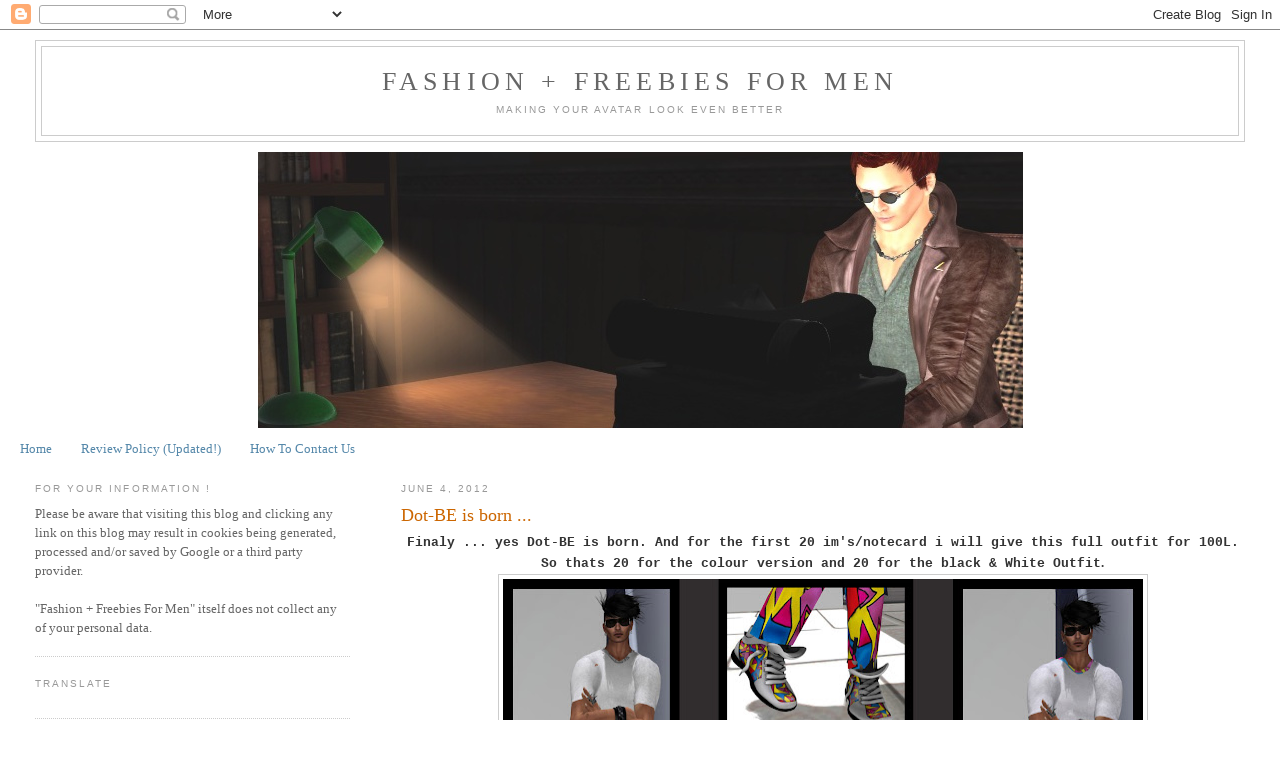

--- FILE ---
content_type: text/html; charset=UTF-8
request_url: http://ffform.blogspot.com/2012/06/dot-be-is-born.html
body_size: 16864
content:
<!DOCTYPE html>
<html dir='ltr'>
<head>
<link href='https://www.blogger.com/static/v1/widgets/2944754296-widget_css_bundle.css' rel='stylesheet' type='text/css'/>
<meta content='text/html; charset=UTF-8' http-equiv='Content-Type'/>
<meta content='blogger' name='generator'/>
<link href='http://ffform.blogspot.com/favicon.ico' rel='icon' type='image/x-icon'/>
<link href='http://ffform.blogspot.com/2012/06/dot-be-is-born.html' rel='canonical'/>
<link rel="alternate" type="application/atom+xml" title="Fashion + Freebies for Men - Atom" href="http://ffform.blogspot.com/feeds/posts/default" />
<link rel="alternate" type="application/rss+xml" title="Fashion + Freebies for Men - RSS" href="http://ffform.blogspot.com/feeds/posts/default?alt=rss" />
<link rel="service.post" type="application/atom+xml" title="Fashion + Freebies for Men - Atom" href="https://www.blogger.com/feeds/957957287084375317/posts/default" />

<link rel="alternate" type="application/atom+xml" title="Fashion + Freebies for Men - Atom" href="http://ffform.blogspot.com/feeds/6305686583674754993/comments/default" />
<!--Can't find substitution for tag [blog.ieCssRetrofitLinks]-->
<link href='https://blogger.googleusercontent.com/img/b/R29vZ2xl/AVvXsEhBgENfe0LFRDm-Nlj1LE2bebZYfx_sVNOFghyphenhyphenEeyV3iy8t5pYiIlUlPjfwyX8StaJanK59Yj5A4eyLwNFBf3aoCyEcIUqMSBuqnM31WnO1rOwmILrubZDy4fbqXv86SFbF1SD-8AT03gc/s640/Dot-Be+-+Blog1.jpg' rel='image_src'/>
<meta content='http://ffform.blogspot.com/2012/06/dot-be-is-born.html' property='og:url'/>
<meta content='Dot-BE is born ...' property='og:title'/>
<meta content='All about Male Fashion in SL: Second Life Freebies, Second Life Hunts,Second Life Group Gifts,Second Life MM Boards,Second Life MESH, Second Life Men' property='og:description'/>
<meta content='https://blogger.googleusercontent.com/img/b/R29vZ2xl/AVvXsEhBgENfe0LFRDm-Nlj1LE2bebZYfx_sVNOFghyphenhyphenEeyV3iy8t5pYiIlUlPjfwyX8StaJanK59Yj5A4eyLwNFBf3aoCyEcIUqMSBuqnM31WnO1rOwmILrubZDy4fbqXv86SFbF1SD-8AT03gc/w1200-h630-p-k-no-nu/Dot-Be+-+Blog1.jpg' property='og:image'/>
<title>Fashion + Freebies for Men: Dot-BE is born ...</title>
<style id='page-skin-1' type='text/css'><!--
/*
-----------------------------------------------
Blogger Template Style
Name:     Minima Lefty Stretch
Date:     14 Jul 2006
----------------------------------------------- */
/* Use this with templates/template-twocol.html */
body {
background:#ffffff;
margin:0;
color:#333333;
font:x-small Georgia Serif;
font-size/* */:/**/small;
font-size: /**/small;
text-align: center;
}
a:link {
color:#5588aa;
text-decoration:none;
}
a:visited {
color:#999999;
text-decoration:none;
}
a:hover {
color:#cc6600;
text-decoration:underline;
}
a img {
border-width:0;
}
/* Header
-----------------------------------------------
*/
#header-wrapper {
margin:0 2% 10px;
border:1px solid #cccccc;
}
#header-inner {
background-position: center;
margin-left: auto;
margin-right: auto;
}
#header {
margin: 5px;
border: 1px solid #cccccc;
text-align: center;
color:#666666;
}
#header h1 {
margin:5px 5px 0;
padding:15px 20px .25em;
line-height:1.2em;
text-transform:uppercase;
letter-spacing:.2em;
font: normal normal 200% Georgia, Serif;
}
#header a {
color:#666666;
text-decoration:none;
}
#header a:hover {
color:#666666;
}
#header .description {
margin:0 5px 5px;
padding:0 20px 15px;
text-transform:uppercase;
letter-spacing:.2em;
line-height: 1.4em;
font: normal normal 78% 'Trebuchet MS', Trebuchet, Arial, Verdana, Sans-serif;
color: #999999;
}
#header img {
margin-left: auto;
margin-right: auto;
}
/* Outer-Wrapper
----------------------------------------------- */
#outer-wrapper {
margin:0;
padding:10px;
text-align:left;
font: normal normal 100% Georgia, Serif;
}
#main-wrapper {
margin-right: 2%;
width: 67%;
float: right;
display: inline;       /* fix for doubling margin in IE */
word-wrap: break-word; /* fix for long text breaking sidebar float in IE */
overflow: hidden;      /* fix for long non-text content breaking IE sidebar float */
}
#sidebar-wrapper {
margin-left: 2%;
width: 25%;
float: left;
display: inline;       /* fix for doubling margin in IE */
word-wrap: break-word; /* fix for long text breaking sidebar float in IE */
overflow: hidden;      /* fix for long non-text content breaking IE sidebar float */
}
/* Headings
----------------------------------------------- */
h2 {
margin:1.5em 0 .75em;
font:normal normal 78% 'Trebuchet MS',Trebuchet,Arial,Verdana,Sans-serif;
line-height: 1.4em;
text-transform:uppercase;
letter-spacing:.2em;
color:#999999;
}
/* Posts
-----------------------------------------------
*/
h2.date-header {
margin:1.5em 0 .5em;
}
.post {
margin:.5em 0 1.5em;
border-bottom:1px dotted #cccccc;
padding-bottom:1.5em;
}
.post h3 {
margin:.25em 0 0;
padding:0 0 4px;
font-size:140%;
font-weight:normal;
line-height:1.4em;
color:#cc6600;
}
.post h3 a, .post h3 a:visited, .post h3 strong {
display:block;
text-decoration:none;
color:#cc6600;
font-weight:normal;
}
.post h3 strong, .post h3 a:hover {
color:#333333;
}
.post-body {
margin:0 0 .75em;
line-height:1.6em;
}
.post-body blockquote {
line-height:1.3em;
}
.post-footer {
margin: .75em 0;
color:#999999;
text-transform:uppercase;
letter-spacing:.1em;
font: normal normal 78% 'Trebuchet MS', Trebuchet, Arial, Verdana, Sans-serif;
line-height: 1.4em;
}
.comment-link {
margin-left:.6em;
}
.post img, table.tr-caption-container {
padding:4px;
border:1px solid #cccccc;
}
.tr-caption-container img {
border: none;
padding: 0;
}
.post blockquote {
margin:1em 20px;
}
.post blockquote p {
margin:.75em 0;
}
/* Comments
----------------------------------------------- */
#comments h4 {
margin:1em 0;
font-weight: bold;
line-height: 1.4em;
text-transform:uppercase;
letter-spacing:.2em;
color: #999999;
}
#comments-block {
margin:1em 0 1.5em;
line-height:1.6em;
}
#comments-block .comment-author {
margin:.5em 0;
}
#comments-block .comment-body {
margin:.25em 0 0;
}
#comments-block .comment-footer {
margin:-.25em 0 2em;
line-height: 1.4em;
text-transform:uppercase;
letter-spacing:.1em;
}
#comments-block .comment-body p {
margin:0 0 .75em;
}
.deleted-comment {
font-style:italic;
color:gray;
}
.feed-links {
clear: both;
line-height: 2.5em;
}
#blog-pager-newer-link {
float: left;
}
#blog-pager-older-link {
float: right;
}
#blog-pager {
text-align: center;
}
/* Sidebar Content
----------------------------------------------- */
.sidebar {
color: #666666;
line-height: 1.5em;
}
.sidebar ul {
list-style:none;
margin:0 0 0;
padding:0 0 0;
}
.sidebar li {
margin:0;
padding-top:0;
padding-right:0;
padding-bottom:.25em;
padding-left:15px;
text-indent:-15px;
line-height:1.5em;
}
.sidebar .widget, .main .widget {
border-bottom:1px dotted #cccccc;
margin:0 0 1.5em;
padding:0 0 1.5em;
}
.main .Blog {
border-bottom-width: 0;
}
/* Profile
----------------------------------------------- */
.profile-img {
float: left;
margin-top: 0;
margin-right: 5px;
margin-bottom: 5px;
margin-left: 0;
padding: 4px;
border: 1px solid #cccccc;
}
.profile-data {
margin:0;
text-transform:uppercase;
letter-spacing:.1em;
font: normal normal 78% 'Trebuchet MS', Trebuchet, Arial, Verdana, Sans-serif;
color: #999999;
font-weight: bold;
line-height: 1.6em;
}
.profile-datablock {
margin:.5em 0 .5em;
}
.profile-textblock {
margin: 0.5em 0;
line-height: 1.6em;
}
.profile-link {
font: normal normal 78% 'Trebuchet MS', Trebuchet, Arial, Verdana, Sans-serif;
text-transform: uppercase;
letter-spacing: .1em;
}
/* Footer
----------------------------------------------- */
#footer {
width:660px;
clear:both;
margin:0 auto;
padding-top:15px;
line-height: 1.6em;
text-transform:uppercase;
letter-spacing:.1em;
text-align: center;
}

--></style>
<link href='https://www.blogger.com/dyn-css/authorization.css?targetBlogID=957957287084375317&amp;zx=9ee186c5-54c3-427d-8b2b-2aacb472c057' media='none' onload='if(media!=&#39;all&#39;)media=&#39;all&#39;' rel='stylesheet'/><noscript><link href='https://www.blogger.com/dyn-css/authorization.css?targetBlogID=957957287084375317&amp;zx=9ee186c5-54c3-427d-8b2b-2aacb472c057' rel='stylesheet'/></noscript>
<meta name='google-adsense-platform-account' content='ca-host-pub-1556223355139109'/>
<meta name='google-adsense-platform-domain' content='blogspot.com'/>

</head>
<body>
<div class='navbar section' id='navbar'><div class='widget Navbar' data-version='1' id='Navbar1'><script type="text/javascript">
    function setAttributeOnload(object, attribute, val) {
      if(window.addEventListener) {
        window.addEventListener('load',
          function(){ object[attribute] = val; }, false);
      } else {
        window.attachEvent('onload', function(){ object[attribute] = val; });
      }
    }
  </script>
<div id="navbar-iframe-container"></div>
<script type="text/javascript" src="https://apis.google.com/js/platform.js"></script>
<script type="text/javascript">
      gapi.load("gapi.iframes:gapi.iframes.style.bubble", function() {
        if (gapi.iframes && gapi.iframes.getContext) {
          gapi.iframes.getContext().openChild({
              url: 'https://www.blogger.com/navbar/957957287084375317?po\x3d6305686583674754993\x26origin\x3dhttp://ffform.blogspot.com',
              where: document.getElementById("navbar-iframe-container"),
              id: "navbar-iframe"
          });
        }
      });
    </script><script type="text/javascript">
(function() {
var script = document.createElement('script');
script.type = 'text/javascript';
script.src = '//pagead2.googlesyndication.com/pagead/js/google_top_exp.js';
var head = document.getElementsByTagName('head')[0];
if (head) {
head.appendChild(script);
}})();
</script>
</div></div>
<div id='outer-wrapper'><div id='wrap2'>
<!-- skip links for text browsers -->
<span id='skiplinks' style='display:none;'>
<a href='#main'>skip to main </a> |
      <a href='#sidebar'>skip to sidebar</a>
</span>
<div id='header-wrapper'>
<div class='header section' id='header'><div class='widget Header' data-version='1' id='Header1'>
<div id='header-inner'>
<div class='titlewrapper'>
<h1 class='title'>
<a href='http://ffform.blogspot.com/'>
Fashion + Freebies for Men
</a>
</h1>
</div>
<div class='descriptionwrapper'>
<p class='description'><span>Making Your Avatar Look Even Better</span></p>
</div>
</div>
</div></div>
</div>
<div id='content-wrapper'>
<div id='crosscol-wrapper' style='text-align:center'>
<div class='crosscol section' id='crosscol'><div class='widget Image' data-version='1' id='Image2'>
<div class='widget-content'>
<a href='http://ffform.blogspot.com/'>
<img alt='' height='276' id='Image2_img' src='http://4.bp.blogspot.com/_82BZnXQIHI0/TFuITr_o6fI/AAAAAAAAAvc/Bph-lSYASLE/S1600-R/2010-08-06+Logo+neuer+AUsschnitt+Vers.+3.jpg' width='765'/>
</a>
<br/>
</div>
<div class='clear'></div>
</div><div class='widget PageList' data-version='1' id='PageList1'>
<h2>Pages</h2>
<div class='widget-content'>
<ul>
<li>
<a href='http://ffform.blogspot.com/'>Home</a>
</li>
<li>
<a href='http://ffform.blogspot.com/p/review-policy-updated.html'>Review Policy (Updated!)</a>
</li>
<li>
<a href='http://ffform.blogspot.com/p/how-to-contact-us.html'>How To Contact Us</a>
</li>
</ul>
<div class='clear'></div>
</div>
</div></div>
</div>
<div id='main-wrapper'>
<div class='main section' id='main'><div class='widget Blog' data-version='1' id='Blog1'>
<div class='blog-posts hfeed'>

          <div class="date-outer">
        
<h2 class='date-header'><span>June 4, 2012</span></h2>

          <div class="date-posts">
        
<div class='post-outer'>
<div class='post hentry uncustomized-post-template' itemprop='blogPost' itemscope='itemscope' itemtype='http://schema.org/BlogPosting'>
<meta content='https://blogger.googleusercontent.com/img/b/R29vZ2xl/AVvXsEhBgENfe0LFRDm-Nlj1LE2bebZYfx_sVNOFghyphenhyphenEeyV3iy8t5pYiIlUlPjfwyX8StaJanK59Yj5A4eyLwNFBf3aoCyEcIUqMSBuqnM31WnO1rOwmILrubZDy4fbqXv86SFbF1SD-8AT03gc/s640/Dot-Be+-+Blog1.jpg' itemprop='image_url'/>
<meta content='957957287084375317' itemprop='blogId'/>
<meta content='6305686583674754993' itemprop='postId'/>
<a name='6305686583674754993'></a>
<h3 class='post-title entry-title' itemprop='name'>
Dot-BE is born ...
</h3>
<div class='post-header'>
<div class='post-header-line-1'></div>
</div>
<div class='post-body entry-content' id='post-body-6305686583674754993' itemprop='description articleBody'>
<div style="text-align: center;">
<strong><span style="font-family: Courier New;">Finaly ... yes Dot-BE is born. And for the first 20 im's/notecard i will give this full outfit for 100L. So thats 20 for the colour version and 20 for the black &amp; White Outfit</span>. </strong></div>
<div class="separator" style="clear: both; text-align: center;">
<a href="https://blogger.googleusercontent.com/img/b/R29vZ2xl/AVvXsEhBgENfe0LFRDm-Nlj1LE2bebZYfx_sVNOFghyphenhyphenEeyV3iy8t5pYiIlUlPjfwyX8StaJanK59Yj5A4eyLwNFBf3aoCyEcIUqMSBuqnM31WnO1rOwmILrubZDy4fbqXv86SFbF1SD-8AT03gc/s1600/Dot-Be+-+Blog1.jpg" imageanchor="1" style="margin-left: 1em; margin-right: 1em;"><strong><img border="0" height="426" src="https://blogger.googleusercontent.com/img/b/R29vZ2xl/AVvXsEhBgENfe0LFRDm-Nlj1LE2bebZYfx_sVNOFghyphenhyphenEeyV3iy8t5pYiIlUlPjfwyX8StaJanK59Yj5A4eyLwNFBf3aoCyEcIUqMSBuqnM31WnO1rOwmILrubZDy4fbqXv86SFbF1SD-8AT03gc/s640/Dot-Be+-+Blog1.jpg" width="640" /></strong></a></div>
<div class="separator" style="clear: both; text-align: center;">
<span style="font-family: Verdana, sans-serif;"></span> </div>
<div class="separator" style="clear: both; text-align: center;">
<strong><span style="font-family: Verdana, sans-serif;"></span></strong> </div>
<div class="separator" style="clear: both; text-align: left;">
<span style="font-family: Verdana, sans-serif;"><strong>Full outfit :Pants/shirts/shoes</strong> </span><span style="font-family: Times, &quot;Times New Roman&quot;, serif;">(250L normaly -- 100L for the first 20 im for B&amp;W and 20 im for Colour version)</span></div>
<em></em> <br />
<em>Pants</em> : <strong><span style="font-family: &quot;Helvetica Neue&quot;, Arial, Helvetica, sans-serif;">Dot-BE</span></strong> : Dot-Be Cubism mesh pants<br />
<em>Shirt</em> : <strong><span style="font-family: &quot;Helvetica Neue&quot;, Arial, Helvetica, sans-serif;">Dot-BE</span></strong> : Dot-Be Cubism mesh V-neck shirt<br />
<em>Sneakers</em> : <strong><span style="font-family: &quot;Helvetica Neue&quot;, Arial, Helvetica, sans-serif;">Dot-BE</span></strong> : Dot-Be Cubism sneakers<br />
<em>Pose</em> : <strong><span style="font-family: &quot;Helvetica Neue&quot;, Arial, Helvetica, sans-serif;">Meli Imako</span></strong> : <a href="https://marketplace.secondlife.com/p/MI-Full-Perm-Male-Model-Poses-Set-V1-Modeling-Poses-Photoghraphy-Poses/3516816">Full Perm Poses Set V.1</a><br />
 <br />
<span style="font-family: Verdana, sans-serif;"><strong>Mesh made by Meli Imako </strong></span><br />
<ul>
<li><a href="https://marketplace.secondlife.com/p/Full-Perm-Rigged-Mesh-Mens-Baggy-Skinny-Jeans-Fashion-Kit/3551521">Pants</a></li>
<li><a href="https://marketplace.secondlife.com/p/Full-Perm-Rigged-Mesh-Mens-V-neck-T-shirt-Fashion-Kit/3548170">Shirt</a></li>
</ul>
The shop will be opening soon...
<div style='clear: both;'></div>
</div>
<div class='post-footer'>
<div class='post-footer-line post-footer-line-1'>
<span class='post-author vcard'>
Posted by
<span class='fn' itemprop='author' itemscope='itemscope' itemtype='http://schema.org/Person'>
<meta content='https://www.blogger.com/profile/04983399047396784323' itemprop='url'/>
<a class='g-profile' href='https://www.blogger.com/profile/04983399047396784323' rel='author' title='author profile'>
<span itemprop='name'>Boniefacio Resident</span>
</a>
</span>
</span>
<span class='post-timestamp'>
at
<meta content='http://ffform.blogspot.com/2012/06/dot-be-is-born.html' itemprop='url'/>
<a class='timestamp-link' href='http://ffform.blogspot.com/2012/06/dot-be-is-born.html' rel='bookmark' title='permanent link'><abbr class='published' itemprop='datePublished' title='2012-06-04T18:26:00-07:00'>6:26&#8239;PM</abbr></a>
</span>
<span class='post-comment-link'>
</span>
<span class='post-icons'>
<span class='item-control blog-admin pid-253843412'>
<a href='https://www.blogger.com/post-edit.g?blogID=957957287084375317&postID=6305686583674754993&from=pencil' title='Edit Post'>
<img alt='' class='icon-action' height='18' src='https://resources.blogblog.com/img/icon18_edit_allbkg.gif' width='18'/>
</a>
</span>
</span>
<div class='post-share-buttons goog-inline-block'>
</div>
</div>
<div class='post-footer-line post-footer-line-2'>
<span class='post-labels'>
Labels:
<a href='http://ffform.blogspot.com/search/label/Dot%20BE' rel='tag'>Dot BE</a>,
<a href='http://ffform.blogspot.com/search/label/Meli%20Imako' rel='tag'>Meli Imako</a>
</span>
</div>
<div class='post-footer-line post-footer-line-3'>
<span class='post-location'>
</span>
</div>
</div>
</div>
<div class='comments' id='comments'>
<a name='comments'></a>
<h4>No comments:</h4>
<div id='Blog1_comments-block-wrapper'>
<dl class='avatar-comment-indent' id='comments-block'>
</dl>
</div>
<p class='comment-footer'>
<div class='comment-form'>
<a name='comment-form'></a>
<h4 id='comment-post-message'>Post a Comment</h4>
<p>
</p>
<a href='https://www.blogger.com/comment/frame/957957287084375317?po=6305686583674754993&hl=en&saa=85391&origin=http://ffform.blogspot.com' id='comment-editor-src'></a>
<iframe allowtransparency='true' class='blogger-iframe-colorize blogger-comment-from-post' frameborder='0' height='410px' id='comment-editor' name='comment-editor' src='' width='100%'></iframe>
<script src='https://www.blogger.com/static/v1/jsbin/2830521187-comment_from_post_iframe.js' type='text/javascript'></script>
<script type='text/javascript'>
      BLOG_CMT_createIframe('https://www.blogger.com/rpc_relay.html');
    </script>
</div>
</p>
</div>
</div>

        </div></div>
      
</div>
<div class='blog-pager' id='blog-pager'>
<span id='blog-pager-newer-link'>
<a class='blog-pager-newer-link' href='http://ffform.blogspot.com/2012/06/midnight-mania-at-pekas.html' id='Blog1_blog-pager-newer-link' title='Newer Post'>Newer Post</a>
</span>
<span id='blog-pager-older-link'>
<a class='blog-pager-older-link' href='http://ffform.blogspot.com/2012/06/mm-boards-of-day-2012-06-04.html' id='Blog1_blog-pager-older-link' title='Older Post'>Older Post</a>
</span>
<a class='home-link' href='http://ffform.blogspot.com/'>Home</a>
</div>
<div class='clear'></div>
<div class='post-feeds'>
<div class='feed-links'>
Subscribe to:
<a class='feed-link' href='http://ffform.blogspot.com/feeds/6305686583674754993/comments/default' target='_blank' type='application/atom+xml'>Post Comments (Atom)</a>
</div>
</div>
</div><div class='widget Text' data-version='1' id='Text1'>
<div class='widget-content'>
<h2 class="title" color="white" style="font-weight: normal; letter-spacing: 0.2em; line-height: 1.4em; margin: 1.5em 0px 0.75em; text-transform: uppercase;"><br /><span style="font-family:Georgia, Times New Roman, serif;font-size:large;color:#073763;">HELP WANTED &#8211; 2 SLOTS AVAILABLE!</span></h2><br /><div class="widget-content"  style="background-color: white;color:#333333;"><span style="font-family:Georgia, Times New Roman, serif;">New Freebie Bloggers wanted to join the team here at <b>Fashion + Freebies for Men</b>.</span><br /><div style="margin-bottom: 0cm;"><br /><span style="font-family:Georgia, Times New Roman, serif;">We are looking for 1 - 2 people that want to share male hunt items, freebies, group gifts</span> <span style="font-family:Georgia, Times New Roman, serif;">and other fashion items they find during their SL travels with the rest of us.<b><br /></b></span><br /><span style="font-family:Georgia, Times New Roman, serif;"><b><a href="http://ffform.blogspot.de/2013/06/help-wanted-4-slots-available.html" target="_blank">Click here for Details + Requirements!</a></b></span></div><br /></div>
</div>
<div class='clear'></div>
</div></div>
</div>
<div id='sidebar-wrapper'>
<div class='sidebar section' id='sidebar'><div class='widget Text' data-version='1' id='Text4'>
<h2 class='title'>For Your INFORMATION !</h2>
<div class='widget-content'>
<div>Please be aware that visiting this blog and clicking any link on this  blog may result in cookies being generated, processed and/or saved by  Google or a  third party provider. <br /></div><div><br /></div><div>"Fashion + Freebies For Men" itself does not collect any of your personal data. </div>
</div>
<div class='clear'></div>
</div><div class='widget Translate' data-version='1' id='Translate1'>
<h2 class='title'>Translate</h2>
<div id='google_translate_element'></div>
<script>
    function googleTranslateElementInit() {
      new google.translate.TranslateElement({
        pageLanguage: 'en',
        autoDisplay: 'true',
        layout: google.translate.TranslateElement.InlineLayout.VERTICAL
      }, 'google_translate_element');
    }
  </script>
<script src='//translate.google.com/translate_a/element.js?cb=googleTranslateElementInit'></script>
<div class='clear'></div>
</div><div class='widget BloggerButton' data-version='1' id='BloggerButton1'>
<div class='widget-content'>
<a href='https://www.blogger.com'><img alt='Powered By Blogger' src='https://www.blogger.com/buttons/blogger-simple-blue.gif'/></a>
<div class='clear'></div>
</div>
</div><div class='widget HTML' data-version='1' id='HTML3'>
<h2 class='title'>Check out these Stores (please click to teleport)!</h2>
<div class='widget-content'>
<a href="http://maps.secondlife.com/secondlife/Cleavage/21/175/24"><img alt="" width="150" src="http://i.imgur.com/J6JQJI7.png" class="aligncenter" height="150" /></a>
<a href="http://maps.secondlife.com/secondlife/Parameshvara/154/117/257"><img alt="" width="150" src="http://i.imgur.com/6gi6XtM.png" class="aligncenter" height="150" /></a>
<a href="http://maps.secondlife.com/secondlife/NoName/160/128/25"><img alt="" width="150" src="http://i.imgur.com/Eo05noV.png" class="aligncenter" height="150" /></a>
<a href="http://maps.secondlife.com/secondlife/Red%20Sun/174/189/22"><img alt="" width="150" src="http://i.imgur.com/Ov6wzza.png" height="150" /></a>

<a href="http://maps.secondlife.com/secondlife/Buttercup/118/91/25"><img alt="" width="150" src="http://i.imgur.com/Xh3JK2j.jpg" height="150" /></a>
<a href="http://maps.secondlife.com/secondlife/Seven%20Wishes%20Plaza/149/170/44"><img alt="" width="150" src="http://i.imgur.com/l35HFEF.png" height="150" /></a><a href="http://maps.secondlife.com/secondlife/zenshi%20south%20two/239/123/2001"><img alt="" width="150" src="http://i.imgur.com/ifs9ifo.png" height="150" /></a><a href="http://maps.secondlife.com/secondlife/Lima/204/137/2201"><img alt="" width="150" src="http://i.imgur.com/l5wmbXx.png" height="150" /></a><a href="http://maps.secondlife.com/secondlife/Manatoba/192/9/24"><img alt="" width="150" src="http://i.imgur.com/vuvDOTq.png" height="150" /></a><a href="http://sirenproductionsl.com"><img alt="" width="150" src="http://i.imgur.com/olVE498.png" height="150" /></a><a href="http://maps.secondlife.com/secondlife/Bal%20Harbour/44/125/23"><img alt="" width="150" src="http://i.imgur.com/oa7xmUc.png" height="150" /></a><a href="http://maps.secondlife.com/secondlife/Hoolie%20Bay/10/87/23"><img alt="" width="150" src="http://i.imgur.com/l7XYOux.png" height="150" /></a>
</div>
<div class='clear'></div>
</div><div class='widget Followers' data-version='1' id='Followers1'>
<h2 class='title'>Followers</h2>
<div class='widget-content'>
<div id='Followers1-wrapper'>
<div style='margin-right:2px;'>
<div><script type="text/javascript" src="https://apis.google.com/js/platform.js"></script>
<div id="followers-iframe-container"></div>
<script type="text/javascript">
    window.followersIframe = null;
    function followersIframeOpen(url) {
      gapi.load("gapi.iframes", function() {
        if (gapi.iframes && gapi.iframes.getContext) {
          window.followersIframe = gapi.iframes.getContext().openChild({
            url: url,
            where: document.getElementById("followers-iframe-container"),
            messageHandlersFilter: gapi.iframes.CROSS_ORIGIN_IFRAMES_FILTER,
            messageHandlers: {
              '_ready': function(obj) {
                window.followersIframe.getIframeEl().height = obj.height;
              },
              'reset': function() {
                window.followersIframe.close();
                followersIframeOpen("https://www.blogger.com/followers/frame/957957287084375317?colors\x3dCgt0cmFuc3BhcmVudBILdHJhbnNwYXJlbnQaByM2NjY2NjYiByM1NTg4YWEqByNmZmZmZmYyByNjYzY2MDA6ByM2NjY2NjZCByM1NTg4YWFKByM5OTk5OTlSByM1NTg4YWFaC3RyYW5zcGFyZW50\x26pageSize\x3d21\x26hl\x3den\x26origin\x3dhttp://ffform.blogspot.com");
              },
              'open': function(url) {
                window.followersIframe.close();
                followersIframeOpen(url);
              }
            }
          });
        }
      });
    }
    followersIframeOpen("https://www.blogger.com/followers/frame/957957287084375317?colors\x3dCgt0cmFuc3BhcmVudBILdHJhbnNwYXJlbnQaByM2NjY2NjYiByM1NTg4YWEqByNmZmZmZmYyByNjYzY2MDA6ByM2NjY2NjZCByM1NTg4YWFKByM5OTk5OTlSByM1NTg4YWFaC3RyYW5zcGFyZW50\x26pageSize\x3d21\x26hl\x3den\x26origin\x3dhttp://ffform.blogspot.com");
  </script></div>
</div>
</div>
<div class='clear'></div>
</div>
</div><div class='widget Profile' data-version='1' id='Profile1'>
<h2>Reporting for you:</h2>
<div class='widget-content'>
<ul>
<li><a class='profile-name-link g-profile' href='https://www.blogger.com/profile/06253248863209557055' style='background-image: url(//www.blogger.com/img/logo-16.png);'>Devilishly Coy</a></li>
<li><a class='profile-name-link g-profile' href='https://www.blogger.com/profile/01268594154953631783' style='background-image: url(//www.blogger.com/img/logo-16.png);'>Kai Demen</a></li>
<li><a class='profile-name-link g-profile' href='https://www.blogger.com/profile/17875757791233085019' style='background-image: url(//www.blogger.com/img/logo-16.png);'>Yves Firlan</a></li>
</ul>
<div class='clear'></div>
</div>
</div>
<div class='widget Text' data-version='1' id='Text3'>
<h2 class='title'>Copyright Information</h2>
<div class='widget-content'>
&#169; Yves Firlan  "Fashion + Freebies for Men", 2010-2022.<br />&#169; Kai Demen "Fashion + Freebies for Men", 2013-2021.<br /><br /><br />The copyright for posts by the Fashion + Freebies For Men blogging team as well as the responsibility for their contents remains with the individual author. <br /><br />Unauthorized use and/or duplication of this material without express and written permission from this blog&#8217;s authors and owner is strictly prohibited.<br /><br />Excerpts and links may be used, provided that full and clear credit is given to "Fashion + Freebies for Men" with appropriate and specific direction to the original content.<br />
</div>
<div class='clear'></div>
</div><div class='widget LinkList' data-version='1' id='LinkList2'>
<h2>Fashion &amp; Freebie Feeds</h2>
<div class='widget-content'>
<ul>
<li><a href='http://slfeed.net/'>SL Feed</a></li>
<li><a href='http://slfreebdollarbluckychairhunts.blogspot.com/'>SL Freebies, Cheapies, Dollarbies, Lucky Chairs, Hunts</a></li>
<li><a href='http://slstyledailywire.blogspot.de/'>SL Style Daily Wire</a></li>
</ul>
<div class='clear'></div>
</div>
</div><div class='widget Text' data-version='1' id='Text2'>
<h2 class='title'>Disclaimer</h2>
<div class='widget-content'>
<a href="http://secondlife.com/">Second Life&#174;</a> and Linden Lab&#174; are registered trademarks of Linden Research, Inc. No infringement is intended.<br /><br /><br />
</div>
<div class='clear'></div>
</div><div class='widget BlogList' data-version='1' id='BlogList2'>
<h2 class='title'>BLOGS we follow</h2>
<div class='widget-content'>
<div class='blog-list-container' id='BlogList2_container'>
<ul id='BlogList2_blogs'>
<li style='display: block;'>
<div class='blog-icon'>
<img data-lateloadsrc='https://lh3.googleusercontent.com/blogger_img_proxy/AEn0k_ubpzO-V7KMzyAWu9LX_88LvSWYFIrokj_jzV4Kgvk7Qa0ztY5ClyRXPAlFcEy6Rhdwjkz7js-918zw3FjZXhDGtFQWSeFKC63EWwg=s16-w16-h16' height='16' width='16'/>
</div>
<div class='blog-content'>
<div class='blog-title'>
<a href='https://fabfree.wordpress.com' target='_blank'>
Fabulously Free in SL</a>
</div>
<div class='item-content'>
<span class='item-title'>
<a href='https://fabfree.wordpress.com/2026/01/23/hold-up/' target='_blank'>
Hold Up
</a>
</span>
<div class='item-time'>
7 hours ago
</div>
</div>
</div>
<div style='clear: both;'></div>
</li>
<li style='display: block;'>
<div class='blog-icon'>
<img data-lateloadsrc='https://lh3.googleusercontent.com/blogger_img_proxy/AEn0k_vH2XacbKklAJ1sgk8HahrpeaG_ETbbPKE-wjtrzJbj-4hExQxVZfRL6qH-wFXrRJXYJBtzcTJqROnn5HoOgy7zXvZTry0i5bcSumpmGHg=s16-w16-h16' height='16' width='16'/>
</div>
<div class='blog-content'>
<div class='blog-title'>
<a href='https://fleekbuzz.wordpress.com' target='_blank'>
fleekbuzz</a>
</div>
<div class='item-content'>
<span class='item-title'>
<a href='https://fleekbuzz.wordpress.com/2026/01/23/547/' target='_blank'>
#547
</a>
</span>
<div class='item-time'>
13 hours ago
</div>
</div>
</div>
<div style='clear: both;'></div>
</li>
<li style='display: block;'>
<div class='blog-icon'>
<img data-lateloadsrc='https://lh3.googleusercontent.com/blogger_img_proxy/AEn0k_t7iAX1hJumDzhL3sNTddpDftMopoOxPOdcOL9xVNOb7uQmfNbxCw133q45mtnZF5gv6GQbAG4tzGyJuuf-1amBYReaUUBP8y5mK5GN6U4JZvB9qNISeFxAMA=s16-w16-h16' height='16' width='16'/>
</div>
<div class='blog-content'>
<div class='blog-title'>
<a href='http://ocioextreme-secondlife.blogspot.com/' target='_blank'>
Ocio eXtreme</a>
</div>
<div class='item-content'>
<span class='item-title'>
<a href='http://ocioextreme-secondlife.blogspot.com/2025/06/2036.html' target='_blank'>
#2036
</a>
</span>
<div class='item-time'>
7 months ago
</div>
</div>
</div>
<div style='clear: both;'></div>
</li>
<li style='display: block;'>
<div class='blog-icon'>
<img data-lateloadsrc='https://lh3.googleusercontent.com/blogger_img_proxy/AEn0k_uTdBs8A8TjsK7nONwdK_fp90Rg3U47Zb1zUhD9Ct1A_IZJ_YJ5XWeLdGeUaQzSwhGt6WAeWVA7JoOuRbegow81He0VX13ysibTxQjSBO-t=s16-w16-h16' height='16' width='16'/>
</div>
<div class='blog-content'>
<div class='blog-title'>
<a href='http://mix-and-mesh.blogspot.com/' target='_blank'>
Mix 'n' MESH</a>
</div>
<div class='item-content'>
<span class='item-title'>
<a href='http://mix-and-mesh.blogspot.com/2025/05/new-hair-from-dura-access.html' target='_blank'>
New Hair From Dura @ Access
</a>
</span>
<div class='item-time'>
8 months ago
</div>
</div>
</div>
<div style='clear: both;'></div>
</li>
<li style='display: block;'>
<div class='blog-icon'>
<img data-lateloadsrc='https://lh3.googleusercontent.com/blogger_img_proxy/AEn0k_sEnc4867sCiV3G4x-uBDo41hSiuxfChzc49TLVVmb0gDEHzXL_Qymn_x4adbQ0ksAavxDMXeCXHPFeIIKmVXZREciB9Y863X5MxvM0tFDxLgo=s16-w16-h16' height='16' width='16'/>
</div>
<div class='blog-content'>
<div class='blog-title'>
<a href='https://expediente-sl.blogspot.com/' target='_blank'>
EXPeDieNTe-SL</a>
</div>
<div class='item-content'>
<span class='item-title'>
<a href='https://expediente-sl.blogspot.com/2025/05/take-whats-yours.html' target='_blank'>
TaKe WhaT's YouRs
</a>
</span>
<div class='item-time'>
8 months ago
</div>
</div>
</div>
<div style='clear: both;'></div>
</li>
<li style='display: block;'>
<div class='blog-icon'>
<img data-lateloadsrc='https://lh3.googleusercontent.com/blogger_img_proxy/AEn0k_vMyzc5dLfgwJJ0DjQwh6AZHBWTMjA8BbhPCJeFKg63yhQ4xfGrKZ2p48vvzS3XgFZjLqiRwIXJnsipBcVbjJBgKRAl1AztbC5Pw6w=s16-w16-h16' height='16' width='16'/>
</div>
<div class='blog-content'>
<div class='blog-title'>
<a href='https://slhunts.wordpress.com' target='_blank'>
SL Hunts</a>
</div>
<div class='item-content'>
<span class='item-title'>
<a href='https://slhunts.wordpress.com/2022/02/06/hutspot-valentine-hunt/' target='_blank'>
Hutspot Valentine Hunt
</a>
</span>
<div class='item-time'>
3 years ago
</div>
</div>
</div>
<div style='clear: both;'></div>
</li>
<li style='display: block;'>
<div class='blog-icon'>
<img data-lateloadsrc='https://lh3.googleusercontent.com/blogger_img_proxy/AEn0k_tSaq5vJQDl4Wv9OwjhuGpW-737MrfvjYCKIsnMbJdhKzw0pMuwvLJvtyB-IWAdsloBDwWARdoBCxNmPfZVxz2og5ACed7T32kNe-z2viHSrQ=s16-w16-h16' height='16' width='16'/>
</div>
<div class='blog-content'>
<div class='blog-title'>
<a href='https://glamtrackers.blogspot.com/' target='_blank'>
. Glam Trackers .</a>
</div>
<div class='item-content'>
<span class='item-title'>
<a href='https://glamtrackers.blogspot.com/2021/05/souls-in-road.html' target='_blank'>
Souls in the road
</a>
</span>
<div class='item-time'>
4 years ago
</div>
</div>
</div>
<div style='clear: both;'></div>
</li>
<li style='display: block;'>
<div class='blog-icon'>
<img data-lateloadsrc='https://lh3.googleusercontent.com/blogger_img_proxy/AEn0k_vvVu_Z33x6qpYK7U9li3lZBIk4STsgYSFZMDTE8sqpkizL2fKWE3ksh9_X7ORTvXFe9Ytad-uD3dZ8tCSh5jV1XemU7Q=s16-w16-h16' height='16' width='16'/>
</div>
<div class='blog-content'>
<div class='blog-title'>
<a href='http://daniriaxik.com' target='_blank'>
Simply Dani Riaxik</a>
</div>
<div class='item-content'>
<span class='item-title'>
<a href='http://daniriaxik.com/your-perfect-duo-dating/' target='_blank'>
Your perfect duo dating
</a>
</span>
<div class='item-time'>
5 years ago
</div>
</div>
</div>
<div style='clear: both;'></div>
</li>
<li style='display: block;'>
<div class='blog-icon'>
<img data-lateloadsrc='https://lh3.googleusercontent.com/blogger_img_proxy/AEn0k_uXuoKxz--TtNQyb59Tq7TaPTLjMkgW9V1TZKlyMlveZVDi1T50lJE6PFXyoD5GbFC5TyC1vaEnKn8UAolgaSXazYmsCz-wyMLTaou9MF0aI1Aq2jMF=s16-w16-h16' height='16' width='16'/>
</div>
<div class='blog-content'>
<div class='blog-title'>
<a href='https://freebietelegraph.wordpress.com' target='_blank'>
The Freebie Telegraph</a>
</div>
<div class='item-content'>
<span class='item-title'>
<a href='https://freebietelegraph.wordpress.com/2019/12/02/free-mesh-snowman/' target='_blank'>
*FREE* MESH SNOWMAN!
</a>
</span>
<div class='item-time'>
6 years ago
</div>
</div>
</div>
<div style='clear: both;'></div>
</li>
<li style='display: block;'>
<div class='blog-icon'>
<img data-lateloadsrc='https://lh3.googleusercontent.com/blogger_img_proxy/AEn0k_vVd-4mgcZtjzf6PAHA8XinGIBmJtd6EZzQ44MKo289WhJ9q4CdbV5d1qWx1sUwCb2lN3fddofR-g7I3Xiahf6N2R29CYn9Bxdpuc7Exwrrj5P3xA=s16-w16-h16' height='16' width='16'/>
</div>
<div class='blog-content'>
<div class='blog-title'>
<a href='https://slfreebiehunters.blogspot.com/' target='_blank'>
SL Freebie Hunters</a>
</div>
<div class='item-content'>
<span class='item-title'>
<a href='https://slfreebiehunters.blogspot.com/2019/07/sizzling-summer-cart-sale-p3.html' target='_blank'>
Sizzling Summer Cart Sale, p3
</a>
</span>
<div class='item-time'>
6 years ago
</div>
</div>
</div>
<div style='clear: both;'></div>
</li>
<li style='display: block;'>
<div class='blog-icon'>
<img data-lateloadsrc='https://lh3.googleusercontent.com/blogger_img_proxy/AEn0k_uxRkvm6eE9zR_51MglTffHiOTW50yMAAhMdZlQMh_iCpCZJwmBcUhnM0-TDLJYNLqkRItxCOKFq1evmzoJfymfdWx-0sp47MfB3tO7idI2w0wtsSzSN8Uf9Q=s16-w16-h16' height='16' width='16'/>
</div>
<div class='blog-content'>
<div class='blog-title'>
<a href='https://mejoratuapariencia-mta.blogspot.com/' target='_blank'>
Mejora tu Apariencia</a>
</div>
<div class='item-content'>
<span class='item-title'>
<a href='https://mejoratuapariencia-mta.blogspot.com/2019/01/grupos-gratuitos-que-no-pueden-faltar.html' target='_blank'>
Grupos gratuitos que no pueden faltar en tu perfil
</a>
</span>
<div class='item-time'>
7 years ago
</div>
</div>
</div>
<div style='clear: both;'></div>
</li>
<li style='display: block;'>
<div class='blog-icon'>
<img data-lateloadsrc='https://lh3.googleusercontent.com/blogger_img_proxy/AEn0k_s24hO6XBX4pkDFFoJpX6zIi42YLhzp766oo2zZNQbvBse-p6GTEeTWlS3aHgjKDuEAEdR9VnfL-KYx89QEdqKH2A1cDpJqzHyh4fJvbg=s16-w16-h16' height='16' width='16'/>
</div>
<div class='blog-content'>
<div class='blog-title'>
<a href='http://emberrandt.blogspot.com/' target='_blank'>
Ember's Treasures</a>
</div>
<div class='item-content'>
<span class='item-title'>
<a href='http://emberrandt.blogspot.com/2018/11/poison-apple.html' target='_blank'>
Poison Apple
</a>
</span>
<div class='item-time'>
7 years ago
</div>
</div>
</div>
<div style='clear: both;'></div>
</li>
<li style='display: block;'>
<div class='blog-icon'>
<img data-lateloadsrc='https://lh3.googleusercontent.com/blogger_img_proxy/AEn0k_u8oBsD4LLqNn9lGqD8DqgalTlahT8zut2YgCTBXS8urw4D95sLgqoUOhHHUGiYdVNQQ-ndmI-pK4VdFsLK8ddMmvh36IME5jfRFBzYBBLEq6LcKBXeD_Y=s16-w16-h16' height='16' width='16'/>
</div>
<div class='blog-content'>
<div class='blog-title'>
<a href='https://resasfreebiecorner.wordpress.com' target='_blank'>
Resas Freebie Corner</a>
</div>
<div class='item-content'>
<span class='item-title'>
<a href='https://resasfreebiecorner.wordpress.com/2018/07/11/summer-hunt-at-belle-epoque/' target='_blank'>
Summer Hunt @ Belle Epoque
</a>
</span>
<div class='item-time'>
7 years ago
</div>
</div>
</div>
<div style='clear: both;'></div>
</li>
<li style='display: block;'>
<div class='blog-icon'>
<img data-lateloadsrc='https://lh3.googleusercontent.com/blogger_img_proxy/AEn0k_t8S7NeghpWkQRQJr6rGq2pt5sGNeVXu527QSeJdRTWWaRr7QFDhOLZlYWA_5tUBuefw5LZlOYQeRlJL25mV2cEwAs-yY4JPt6GQWaO=s16-w16-h16' height='16' width='16'/>
</div>
<div class='blog-content'>
<div class='blog-title'>
<a href='http://zpazio-sl.blogspot.com/' target='_blank'>
ZpaZio-sl</a>
</div>
<div class='item-content'>
<span class='item-title'>
<a href='http://zpazio-sl.blogspot.com/2017/06/memories.html' target='_blank'>
Memories...
</a>
</span>
<div class='item-time'>
8 years ago
</div>
</div>
</div>
<div style='clear: both;'></div>
</li>
<li style='display: block;'>
<div class='blog-icon'>
<img data-lateloadsrc='https://lh3.googleusercontent.com/blogger_img_proxy/AEn0k_vq3T6wk1HyAEnh9L1lIz5Wi2_Iz_KaWdf7V5AMr2GnCEgpMYpcq9G6X6OkkzxzyVyFON4jxeMuaMDlwTIlY0SdkzAGXQ=s16-w16-h16' height='16' width='16'/>
</div>
<div class='blog-content'>
<div class='blog-title'>
<a href='http://bloggingsl.net' target='_blank'>
BloggingSL</a>
</div>
<div class='item-content'>
<span class='item-title'>
<a href='http://bloggingsl.net/hello-world/' target='_blank'>
Hello world!
</a>
</span>
<div class='item-time'>
8 years ago
</div>
</div>
</div>
<div style='clear: both;'></div>
</li>
<li style='display: block;'>
<div class='blog-icon'>
<img data-lateloadsrc='https://lh3.googleusercontent.com/blogger_img_proxy/AEn0k_vXywQuVUnrc-vLFnVb8ZIDhV4S9AOm7vK0H9uEqChbWbGEtg3jQXHioD5UbP13gboumldbp0_m5v9F4CF1eeaedmjlTo4SPrZ-=s16-w16-h16' height='16' width='16'/>
</div>
<div class='blog-content'>
<div class='blog-title'>
<a href='https://skbio.wordpress.com' target='_blank'>
skbio</a>
</div>
<div class='item-content'>
<span class='item-title'>
<a href='https://skbio.wordpress.com/2017/01/10/2283/' target='_blank'>
</a>
</span>
<div class='item-time'>
9 years ago
</div>
</div>
</div>
<div style='clear: both;'></div>
</li>
<li style='display: block;'>
<div class='blog-icon'>
<img data-lateloadsrc='https://lh3.googleusercontent.com/blogger_img_proxy/AEn0k_sA_HkS0l2T5IuZH4y6TzDIchdAvK5OzJLYTKUhCcPZP4BBxcn9OmL540PGrMH4CLdJRVlT_QmXZG9Q0M9PUrMNPTauHMBjqxMgzpg3b6-m=s16-w16-h16' height='16' width='16'/>
</div>
<div class='blog-content'>
<div class='blog-title'>
<a href='https://duffskharg.wordpress.com' target='_blank'>
Duffs Kharg's Blog</a>
</div>
<div class='item-content'>
<span class='item-title'>
<a href='https://duffskharg.wordpress.com/2014/12/26/122-designer-circle/' target='_blank'>
#122 @ Designer Circle
</a>
</span>
<div class='item-time'>
11 years ago
</div>
</div>
</div>
<div style='clear: both;'></div>
</li>
<li style='display: block;'>
<div class='blog-icon'>
<img data-lateloadsrc='https://lh3.googleusercontent.com/blogger_img_proxy/AEn0k_vF7cJMav9dlGd5tsWprofZUHIWy9iT5x1_7XUIL6mLZmBBRZRMMlJYkG8jdiknOVOAZOiEDKieN2F9G09LVC8a31gg5lwygTn7Zpfz46U=s16-w16-h16' height='16' width='16'/>
</div>
<div class='blog-content'>
<div class='blog-title'>
<a href='https://slipsters.wordpress.com' target='_blank'>
LOOK AT THESE F*CKING...</a>
</div>
<div class='item-content'>
<span class='item-title'>
<a href='https://slipsters.wordpress.com/2013/07/25/grey-collar-by-james/' target='_blank'>
&#8216;Grey Collar&#8217; by James
</a>
</span>
<div class='item-time'>
12 years ago
</div>
</div>
</div>
<div style='clear: both;'></div>
</li>
<li style='display: block;'>
<div class='blog-icon'>
<img data-lateloadsrc='https://lh3.googleusercontent.com/blogger_img_proxy/AEn0k_u5z_aitDRL9TQ2PNVBH6i47_UJ_DeEg9E0hHvaRqu5Zx4hEIVmJiigz_840fwfOvVzgMhoaGfJzp1ASWWJn9M6whg4l3TlwO4M4Q=s16-w16-h16' height='16' width='16'/>
</div>
<div class='blog-content'>
<div class='blog-title'>
<a href='https://ffform.wordpress.com' target='_blank'>
Fashion Freebies for Men</a>
</div>
<div class='item-content'>
<span class='item-title'>
<a href='https://ffform.wordpress.com/2011/01/19/would-you-like-to-blog-your-favourite-outfits-on-fashion-freebies-for-men/' target='_blank'>
Come on, guys! I want you to blog your favourite outfits on Fashion + 
Freebies For Men! I mean it, lol! (UPDATED November 2012)
</a>
</span>
<div class='item-time'>
15 years ago
</div>
</div>
</div>
<div style='clear: both;'></div>
</li>
</ul>
<div class='clear'></div>
</div>
</div>
</div><div class='widget BlogArchive' data-version='1' id='BlogArchive1'>
<h2>Blog Archive</h2>
<div class='widget-content'>
<div id='ArchiveList'>
<div id='BlogArchive1_ArchiveList'>
<ul class='hierarchy'>
<li class='archivedate collapsed'>
<a class='toggle' href='javascript:void(0)'>
<span class='zippy'>

        &#9658;&#160;
      
</span>
</a>
<a class='post-count-link' href='http://ffform.blogspot.com/2022/'>
2022
</a>
<span class='post-count' dir='ltr'>(1)</span>
<ul class='hierarchy'>
<li class='archivedate collapsed'>
<a class='toggle' href='javascript:void(0)'>
<span class='zippy'>

        &#9658;&#160;
      
</span>
</a>
<a class='post-count-link' href='http://ffform.blogspot.com/2022/03/'>
March
</a>
<span class='post-count' dir='ltr'>(1)</span>
</li>
</ul>
</li>
</ul>
<ul class='hierarchy'>
<li class='archivedate collapsed'>
<a class='toggle' href='javascript:void(0)'>
<span class='zippy'>

        &#9658;&#160;
      
</span>
</a>
<a class='post-count-link' href='http://ffform.blogspot.com/2021/'>
2021
</a>
<span class='post-count' dir='ltr'>(43)</span>
<ul class='hierarchy'>
<li class='archivedate collapsed'>
<a class='toggle' href='javascript:void(0)'>
<span class='zippy'>

        &#9658;&#160;
      
</span>
</a>
<a class='post-count-link' href='http://ffform.blogspot.com/2021/12/'>
December
</a>
<span class='post-count' dir='ltr'>(3)</span>
</li>
</ul>
<ul class='hierarchy'>
<li class='archivedate collapsed'>
<a class='toggle' href='javascript:void(0)'>
<span class='zippy'>

        &#9658;&#160;
      
</span>
</a>
<a class='post-count-link' href='http://ffform.blogspot.com/2021/11/'>
November
</a>
<span class='post-count' dir='ltr'>(1)</span>
</li>
</ul>
<ul class='hierarchy'>
<li class='archivedate collapsed'>
<a class='toggle' href='javascript:void(0)'>
<span class='zippy'>

        &#9658;&#160;
      
</span>
</a>
<a class='post-count-link' href='http://ffform.blogspot.com/2021/10/'>
October
</a>
<span class='post-count' dir='ltr'>(1)</span>
</li>
</ul>
<ul class='hierarchy'>
<li class='archivedate collapsed'>
<a class='toggle' href='javascript:void(0)'>
<span class='zippy'>

        &#9658;&#160;
      
</span>
</a>
<a class='post-count-link' href='http://ffform.blogspot.com/2021/09/'>
September
</a>
<span class='post-count' dir='ltr'>(3)</span>
</li>
</ul>
<ul class='hierarchy'>
<li class='archivedate collapsed'>
<a class='toggle' href='javascript:void(0)'>
<span class='zippy'>

        &#9658;&#160;
      
</span>
</a>
<a class='post-count-link' href='http://ffform.blogspot.com/2021/08/'>
August
</a>
<span class='post-count' dir='ltr'>(1)</span>
</li>
</ul>
<ul class='hierarchy'>
<li class='archivedate collapsed'>
<a class='toggle' href='javascript:void(0)'>
<span class='zippy'>

        &#9658;&#160;
      
</span>
</a>
<a class='post-count-link' href='http://ffform.blogspot.com/2021/07/'>
July
</a>
<span class='post-count' dir='ltr'>(5)</span>
</li>
</ul>
<ul class='hierarchy'>
<li class='archivedate collapsed'>
<a class='toggle' href='javascript:void(0)'>
<span class='zippy'>

        &#9658;&#160;
      
</span>
</a>
<a class='post-count-link' href='http://ffform.blogspot.com/2021/06/'>
June
</a>
<span class='post-count' dir='ltr'>(3)</span>
</li>
</ul>
<ul class='hierarchy'>
<li class='archivedate collapsed'>
<a class='toggle' href='javascript:void(0)'>
<span class='zippy'>

        &#9658;&#160;
      
</span>
</a>
<a class='post-count-link' href='http://ffform.blogspot.com/2021/05/'>
May
</a>
<span class='post-count' dir='ltr'>(3)</span>
</li>
</ul>
<ul class='hierarchy'>
<li class='archivedate collapsed'>
<a class='toggle' href='javascript:void(0)'>
<span class='zippy'>

        &#9658;&#160;
      
</span>
</a>
<a class='post-count-link' href='http://ffform.blogspot.com/2021/04/'>
April
</a>
<span class='post-count' dir='ltr'>(3)</span>
</li>
</ul>
<ul class='hierarchy'>
<li class='archivedate collapsed'>
<a class='toggle' href='javascript:void(0)'>
<span class='zippy'>

        &#9658;&#160;
      
</span>
</a>
<a class='post-count-link' href='http://ffform.blogspot.com/2021/03/'>
March
</a>
<span class='post-count' dir='ltr'>(4)</span>
</li>
</ul>
<ul class='hierarchy'>
<li class='archivedate collapsed'>
<a class='toggle' href='javascript:void(0)'>
<span class='zippy'>

        &#9658;&#160;
      
</span>
</a>
<a class='post-count-link' href='http://ffform.blogspot.com/2021/02/'>
February
</a>
<span class='post-count' dir='ltr'>(11)</span>
</li>
</ul>
<ul class='hierarchy'>
<li class='archivedate collapsed'>
<a class='toggle' href='javascript:void(0)'>
<span class='zippy'>

        &#9658;&#160;
      
</span>
</a>
<a class='post-count-link' href='http://ffform.blogspot.com/2021/01/'>
January
</a>
<span class='post-count' dir='ltr'>(5)</span>
</li>
</ul>
</li>
</ul>
<ul class='hierarchy'>
<li class='archivedate collapsed'>
<a class='toggle' href='javascript:void(0)'>
<span class='zippy'>

        &#9658;&#160;
      
</span>
</a>
<a class='post-count-link' href='http://ffform.blogspot.com/2020/'>
2020
</a>
<span class='post-count' dir='ltr'>(89)</span>
<ul class='hierarchy'>
<li class='archivedate collapsed'>
<a class='toggle' href='javascript:void(0)'>
<span class='zippy'>

        &#9658;&#160;
      
</span>
</a>
<a class='post-count-link' href='http://ffform.blogspot.com/2020/12/'>
December
</a>
<span class='post-count' dir='ltr'>(8)</span>
</li>
</ul>
<ul class='hierarchy'>
<li class='archivedate collapsed'>
<a class='toggle' href='javascript:void(0)'>
<span class='zippy'>

        &#9658;&#160;
      
</span>
</a>
<a class='post-count-link' href='http://ffform.blogspot.com/2020/11/'>
November
</a>
<span class='post-count' dir='ltr'>(3)</span>
</li>
</ul>
<ul class='hierarchy'>
<li class='archivedate collapsed'>
<a class='toggle' href='javascript:void(0)'>
<span class='zippy'>

        &#9658;&#160;
      
</span>
</a>
<a class='post-count-link' href='http://ffform.blogspot.com/2020/10/'>
October
</a>
<span class='post-count' dir='ltr'>(7)</span>
</li>
</ul>
<ul class='hierarchy'>
<li class='archivedate collapsed'>
<a class='toggle' href='javascript:void(0)'>
<span class='zippy'>

        &#9658;&#160;
      
</span>
</a>
<a class='post-count-link' href='http://ffform.blogspot.com/2020/09/'>
September
</a>
<span class='post-count' dir='ltr'>(6)</span>
</li>
</ul>
<ul class='hierarchy'>
<li class='archivedate collapsed'>
<a class='toggle' href='javascript:void(0)'>
<span class='zippy'>

        &#9658;&#160;
      
</span>
</a>
<a class='post-count-link' href='http://ffform.blogspot.com/2020/08/'>
August
</a>
<span class='post-count' dir='ltr'>(13)</span>
</li>
</ul>
<ul class='hierarchy'>
<li class='archivedate collapsed'>
<a class='toggle' href='javascript:void(0)'>
<span class='zippy'>

        &#9658;&#160;
      
</span>
</a>
<a class='post-count-link' href='http://ffform.blogspot.com/2020/07/'>
July
</a>
<span class='post-count' dir='ltr'>(11)</span>
</li>
</ul>
<ul class='hierarchy'>
<li class='archivedate collapsed'>
<a class='toggle' href='javascript:void(0)'>
<span class='zippy'>

        &#9658;&#160;
      
</span>
</a>
<a class='post-count-link' href='http://ffform.blogspot.com/2020/06/'>
June
</a>
<span class='post-count' dir='ltr'>(11)</span>
</li>
</ul>
<ul class='hierarchy'>
<li class='archivedate collapsed'>
<a class='toggle' href='javascript:void(0)'>
<span class='zippy'>

        &#9658;&#160;
      
</span>
</a>
<a class='post-count-link' href='http://ffform.blogspot.com/2020/05/'>
May
</a>
<span class='post-count' dir='ltr'>(6)</span>
</li>
</ul>
<ul class='hierarchy'>
<li class='archivedate collapsed'>
<a class='toggle' href='javascript:void(0)'>
<span class='zippy'>

        &#9658;&#160;
      
</span>
</a>
<a class='post-count-link' href='http://ffform.blogspot.com/2020/04/'>
April
</a>
<span class='post-count' dir='ltr'>(7)</span>
</li>
</ul>
<ul class='hierarchy'>
<li class='archivedate collapsed'>
<a class='toggle' href='javascript:void(0)'>
<span class='zippy'>

        &#9658;&#160;
      
</span>
</a>
<a class='post-count-link' href='http://ffform.blogspot.com/2020/03/'>
March
</a>
<span class='post-count' dir='ltr'>(5)</span>
</li>
</ul>
<ul class='hierarchy'>
<li class='archivedate collapsed'>
<a class='toggle' href='javascript:void(0)'>
<span class='zippy'>

        &#9658;&#160;
      
</span>
</a>
<a class='post-count-link' href='http://ffform.blogspot.com/2020/02/'>
February
</a>
<span class='post-count' dir='ltr'>(7)</span>
</li>
</ul>
<ul class='hierarchy'>
<li class='archivedate collapsed'>
<a class='toggle' href='javascript:void(0)'>
<span class='zippy'>

        &#9658;&#160;
      
</span>
</a>
<a class='post-count-link' href='http://ffform.blogspot.com/2020/01/'>
January
</a>
<span class='post-count' dir='ltr'>(5)</span>
</li>
</ul>
</li>
</ul>
<ul class='hierarchy'>
<li class='archivedate collapsed'>
<a class='toggle' href='javascript:void(0)'>
<span class='zippy'>

        &#9658;&#160;
      
</span>
</a>
<a class='post-count-link' href='http://ffform.blogspot.com/2019/'>
2019
</a>
<span class='post-count' dir='ltr'>(123)</span>
<ul class='hierarchy'>
<li class='archivedate collapsed'>
<a class='toggle' href='javascript:void(0)'>
<span class='zippy'>

        &#9658;&#160;
      
</span>
</a>
<a class='post-count-link' href='http://ffform.blogspot.com/2019/12/'>
December
</a>
<span class='post-count' dir='ltr'>(8)</span>
</li>
</ul>
<ul class='hierarchy'>
<li class='archivedate collapsed'>
<a class='toggle' href='javascript:void(0)'>
<span class='zippy'>

        &#9658;&#160;
      
</span>
</a>
<a class='post-count-link' href='http://ffform.blogspot.com/2019/11/'>
November
</a>
<span class='post-count' dir='ltr'>(9)</span>
</li>
</ul>
<ul class='hierarchy'>
<li class='archivedate collapsed'>
<a class='toggle' href='javascript:void(0)'>
<span class='zippy'>

        &#9658;&#160;
      
</span>
</a>
<a class='post-count-link' href='http://ffform.blogspot.com/2019/10/'>
October
</a>
<span class='post-count' dir='ltr'>(6)</span>
</li>
</ul>
<ul class='hierarchy'>
<li class='archivedate collapsed'>
<a class='toggle' href='javascript:void(0)'>
<span class='zippy'>

        &#9658;&#160;
      
</span>
</a>
<a class='post-count-link' href='http://ffform.blogspot.com/2019/09/'>
September
</a>
<span class='post-count' dir='ltr'>(7)</span>
</li>
</ul>
<ul class='hierarchy'>
<li class='archivedate collapsed'>
<a class='toggle' href='javascript:void(0)'>
<span class='zippy'>

        &#9658;&#160;
      
</span>
</a>
<a class='post-count-link' href='http://ffform.blogspot.com/2019/08/'>
August
</a>
<span class='post-count' dir='ltr'>(9)</span>
</li>
</ul>
<ul class='hierarchy'>
<li class='archivedate collapsed'>
<a class='toggle' href='javascript:void(0)'>
<span class='zippy'>

        &#9658;&#160;
      
</span>
</a>
<a class='post-count-link' href='http://ffform.blogspot.com/2019/07/'>
July
</a>
<span class='post-count' dir='ltr'>(15)</span>
</li>
</ul>
<ul class='hierarchy'>
<li class='archivedate collapsed'>
<a class='toggle' href='javascript:void(0)'>
<span class='zippy'>

        &#9658;&#160;
      
</span>
</a>
<a class='post-count-link' href='http://ffform.blogspot.com/2019/06/'>
June
</a>
<span class='post-count' dir='ltr'>(16)</span>
</li>
</ul>
<ul class='hierarchy'>
<li class='archivedate collapsed'>
<a class='toggle' href='javascript:void(0)'>
<span class='zippy'>

        &#9658;&#160;
      
</span>
</a>
<a class='post-count-link' href='http://ffform.blogspot.com/2019/05/'>
May
</a>
<span class='post-count' dir='ltr'>(14)</span>
</li>
</ul>
<ul class='hierarchy'>
<li class='archivedate collapsed'>
<a class='toggle' href='javascript:void(0)'>
<span class='zippy'>

        &#9658;&#160;
      
</span>
</a>
<a class='post-count-link' href='http://ffform.blogspot.com/2019/04/'>
April
</a>
<span class='post-count' dir='ltr'>(11)</span>
</li>
</ul>
<ul class='hierarchy'>
<li class='archivedate collapsed'>
<a class='toggle' href='javascript:void(0)'>
<span class='zippy'>

        &#9658;&#160;
      
</span>
</a>
<a class='post-count-link' href='http://ffform.blogspot.com/2019/03/'>
March
</a>
<span class='post-count' dir='ltr'>(14)</span>
</li>
</ul>
<ul class='hierarchy'>
<li class='archivedate collapsed'>
<a class='toggle' href='javascript:void(0)'>
<span class='zippy'>

        &#9658;&#160;
      
</span>
</a>
<a class='post-count-link' href='http://ffform.blogspot.com/2019/02/'>
February
</a>
<span class='post-count' dir='ltr'>(5)</span>
</li>
</ul>
<ul class='hierarchy'>
<li class='archivedate collapsed'>
<a class='toggle' href='javascript:void(0)'>
<span class='zippy'>

        &#9658;&#160;
      
</span>
</a>
<a class='post-count-link' href='http://ffform.blogspot.com/2019/01/'>
January
</a>
<span class='post-count' dir='ltr'>(9)</span>
</li>
</ul>
</li>
</ul>
<ul class='hierarchy'>
<li class='archivedate collapsed'>
<a class='toggle' href='javascript:void(0)'>
<span class='zippy'>

        &#9658;&#160;
      
</span>
</a>
<a class='post-count-link' href='http://ffform.blogspot.com/2018/'>
2018
</a>
<span class='post-count' dir='ltr'>(94)</span>
<ul class='hierarchy'>
<li class='archivedate collapsed'>
<a class='toggle' href='javascript:void(0)'>
<span class='zippy'>

        &#9658;&#160;
      
</span>
</a>
<a class='post-count-link' href='http://ffform.blogspot.com/2018/12/'>
December
</a>
<span class='post-count' dir='ltr'>(9)</span>
</li>
</ul>
<ul class='hierarchy'>
<li class='archivedate collapsed'>
<a class='toggle' href='javascript:void(0)'>
<span class='zippy'>

        &#9658;&#160;
      
</span>
</a>
<a class='post-count-link' href='http://ffform.blogspot.com/2018/11/'>
November
</a>
<span class='post-count' dir='ltr'>(12)</span>
</li>
</ul>
<ul class='hierarchy'>
<li class='archivedate collapsed'>
<a class='toggle' href='javascript:void(0)'>
<span class='zippy'>

        &#9658;&#160;
      
</span>
</a>
<a class='post-count-link' href='http://ffform.blogspot.com/2018/10/'>
October
</a>
<span class='post-count' dir='ltr'>(7)</span>
</li>
</ul>
<ul class='hierarchy'>
<li class='archivedate collapsed'>
<a class='toggle' href='javascript:void(0)'>
<span class='zippy'>

        &#9658;&#160;
      
</span>
</a>
<a class='post-count-link' href='http://ffform.blogspot.com/2018/09/'>
September
</a>
<span class='post-count' dir='ltr'>(4)</span>
</li>
</ul>
<ul class='hierarchy'>
<li class='archivedate collapsed'>
<a class='toggle' href='javascript:void(0)'>
<span class='zippy'>

        &#9658;&#160;
      
</span>
</a>
<a class='post-count-link' href='http://ffform.blogspot.com/2018/08/'>
August
</a>
<span class='post-count' dir='ltr'>(8)</span>
</li>
</ul>
<ul class='hierarchy'>
<li class='archivedate collapsed'>
<a class='toggle' href='javascript:void(0)'>
<span class='zippy'>

        &#9658;&#160;
      
</span>
</a>
<a class='post-count-link' href='http://ffform.blogspot.com/2018/07/'>
July
</a>
<span class='post-count' dir='ltr'>(6)</span>
</li>
</ul>
<ul class='hierarchy'>
<li class='archivedate collapsed'>
<a class='toggle' href='javascript:void(0)'>
<span class='zippy'>

        &#9658;&#160;
      
</span>
</a>
<a class='post-count-link' href='http://ffform.blogspot.com/2018/06/'>
June
</a>
<span class='post-count' dir='ltr'>(11)</span>
</li>
</ul>
<ul class='hierarchy'>
<li class='archivedate collapsed'>
<a class='toggle' href='javascript:void(0)'>
<span class='zippy'>

        &#9658;&#160;
      
</span>
</a>
<a class='post-count-link' href='http://ffform.blogspot.com/2018/05/'>
May
</a>
<span class='post-count' dir='ltr'>(9)</span>
</li>
</ul>
<ul class='hierarchy'>
<li class='archivedate collapsed'>
<a class='toggle' href='javascript:void(0)'>
<span class='zippy'>

        &#9658;&#160;
      
</span>
</a>
<a class='post-count-link' href='http://ffform.blogspot.com/2018/04/'>
April
</a>
<span class='post-count' dir='ltr'>(8)</span>
</li>
</ul>
<ul class='hierarchy'>
<li class='archivedate collapsed'>
<a class='toggle' href='javascript:void(0)'>
<span class='zippy'>

        &#9658;&#160;
      
</span>
</a>
<a class='post-count-link' href='http://ffform.blogspot.com/2018/03/'>
March
</a>
<span class='post-count' dir='ltr'>(9)</span>
</li>
</ul>
<ul class='hierarchy'>
<li class='archivedate collapsed'>
<a class='toggle' href='javascript:void(0)'>
<span class='zippy'>

        &#9658;&#160;
      
</span>
</a>
<a class='post-count-link' href='http://ffform.blogspot.com/2018/02/'>
February
</a>
<span class='post-count' dir='ltr'>(4)</span>
</li>
</ul>
<ul class='hierarchy'>
<li class='archivedate collapsed'>
<a class='toggle' href='javascript:void(0)'>
<span class='zippy'>

        &#9658;&#160;
      
</span>
</a>
<a class='post-count-link' href='http://ffform.blogspot.com/2018/01/'>
January
</a>
<span class='post-count' dir='ltr'>(7)</span>
</li>
</ul>
</li>
</ul>
<ul class='hierarchy'>
<li class='archivedate collapsed'>
<a class='toggle' href='javascript:void(0)'>
<span class='zippy'>

        &#9658;&#160;
      
</span>
</a>
<a class='post-count-link' href='http://ffform.blogspot.com/2017/'>
2017
</a>
<span class='post-count' dir='ltr'>(131)</span>
<ul class='hierarchy'>
<li class='archivedate collapsed'>
<a class='toggle' href='javascript:void(0)'>
<span class='zippy'>

        &#9658;&#160;
      
</span>
</a>
<a class='post-count-link' href='http://ffform.blogspot.com/2017/12/'>
December
</a>
<span class='post-count' dir='ltr'>(10)</span>
</li>
</ul>
<ul class='hierarchy'>
<li class='archivedate collapsed'>
<a class='toggle' href='javascript:void(0)'>
<span class='zippy'>

        &#9658;&#160;
      
</span>
</a>
<a class='post-count-link' href='http://ffform.blogspot.com/2017/11/'>
November
</a>
<span class='post-count' dir='ltr'>(8)</span>
</li>
</ul>
<ul class='hierarchy'>
<li class='archivedate collapsed'>
<a class='toggle' href='javascript:void(0)'>
<span class='zippy'>

        &#9658;&#160;
      
</span>
</a>
<a class='post-count-link' href='http://ffform.blogspot.com/2017/10/'>
October
</a>
<span class='post-count' dir='ltr'>(12)</span>
</li>
</ul>
<ul class='hierarchy'>
<li class='archivedate collapsed'>
<a class='toggle' href='javascript:void(0)'>
<span class='zippy'>

        &#9658;&#160;
      
</span>
</a>
<a class='post-count-link' href='http://ffform.blogspot.com/2017/09/'>
September
</a>
<span class='post-count' dir='ltr'>(9)</span>
</li>
</ul>
<ul class='hierarchy'>
<li class='archivedate collapsed'>
<a class='toggle' href='javascript:void(0)'>
<span class='zippy'>

        &#9658;&#160;
      
</span>
</a>
<a class='post-count-link' href='http://ffform.blogspot.com/2017/08/'>
August
</a>
<span class='post-count' dir='ltr'>(10)</span>
</li>
</ul>
<ul class='hierarchy'>
<li class='archivedate collapsed'>
<a class='toggle' href='javascript:void(0)'>
<span class='zippy'>

        &#9658;&#160;
      
</span>
</a>
<a class='post-count-link' href='http://ffform.blogspot.com/2017/07/'>
July
</a>
<span class='post-count' dir='ltr'>(8)</span>
</li>
</ul>
<ul class='hierarchy'>
<li class='archivedate collapsed'>
<a class='toggle' href='javascript:void(0)'>
<span class='zippy'>

        &#9658;&#160;
      
</span>
</a>
<a class='post-count-link' href='http://ffform.blogspot.com/2017/06/'>
June
</a>
<span class='post-count' dir='ltr'>(10)</span>
</li>
</ul>
<ul class='hierarchy'>
<li class='archivedate collapsed'>
<a class='toggle' href='javascript:void(0)'>
<span class='zippy'>

        &#9658;&#160;
      
</span>
</a>
<a class='post-count-link' href='http://ffform.blogspot.com/2017/05/'>
May
</a>
<span class='post-count' dir='ltr'>(14)</span>
</li>
</ul>
<ul class='hierarchy'>
<li class='archivedate collapsed'>
<a class='toggle' href='javascript:void(0)'>
<span class='zippy'>

        &#9658;&#160;
      
</span>
</a>
<a class='post-count-link' href='http://ffform.blogspot.com/2017/04/'>
April
</a>
<span class='post-count' dir='ltr'>(9)</span>
</li>
</ul>
<ul class='hierarchy'>
<li class='archivedate collapsed'>
<a class='toggle' href='javascript:void(0)'>
<span class='zippy'>

        &#9658;&#160;
      
</span>
</a>
<a class='post-count-link' href='http://ffform.blogspot.com/2017/03/'>
March
</a>
<span class='post-count' dir='ltr'>(15)</span>
</li>
</ul>
<ul class='hierarchy'>
<li class='archivedate collapsed'>
<a class='toggle' href='javascript:void(0)'>
<span class='zippy'>

        &#9658;&#160;
      
</span>
</a>
<a class='post-count-link' href='http://ffform.blogspot.com/2017/02/'>
February
</a>
<span class='post-count' dir='ltr'>(11)</span>
</li>
</ul>
<ul class='hierarchy'>
<li class='archivedate collapsed'>
<a class='toggle' href='javascript:void(0)'>
<span class='zippy'>

        &#9658;&#160;
      
</span>
</a>
<a class='post-count-link' href='http://ffform.blogspot.com/2017/01/'>
January
</a>
<span class='post-count' dir='ltr'>(15)</span>
</li>
</ul>
</li>
</ul>
<ul class='hierarchy'>
<li class='archivedate collapsed'>
<a class='toggle' href='javascript:void(0)'>
<span class='zippy'>

        &#9658;&#160;
      
</span>
</a>
<a class='post-count-link' href='http://ffform.blogspot.com/2016/'>
2016
</a>
<span class='post-count' dir='ltr'>(213)</span>
<ul class='hierarchy'>
<li class='archivedate collapsed'>
<a class='toggle' href='javascript:void(0)'>
<span class='zippy'>

        &#9658;&#160;
      
</span>
</a>
<a class='post-count-link' href='http://ffform.blogspot.com/2016/12/'>
December
</a>
<span class='post-count' dir='ltr'>(20)</span>
</li>
</ul>
<ul class='hierarchy'>
<li class='archivedate collapsed'>
<a class='toggle' href='javascript:void(0)'>
<span class='zippy'>

        &#9658;&#160;
      
</span>
</a>
<a class='post-count-link' href='http://ffform.blogspot.com/2016/11/'>
November
</a>
<span class='post-count' dir='ltr'>(14)</span>
</li>
</ul>
<ul class='hierarchy'>
<li class='archivedate collapsed'>
<a class='toggle' href='javascript:void(0)'>
<span class='zippy'>

        &#9658;&#160;
      
</span>
</a>
<a class='post-count-link' href='http://ffform.blogspot.com/2016/10/'>
October
</a>
<span class='post-count' dir='ltr'>(23)</span>
</li>
</ul>
<ul class='hierarchy'>
<li class='archivedate collapsed'>
<a class='toggle' href='javascript:void(0)'>
<span class='zippy'>

        &#9658;&#160;
      
</span>
</a>
<a class='post-count-link' href='http://ffform.blogspot.com/2016/09/'>
September
</a>
<span class='post-count' dir='ltr'>(13)</span>
</li>
</ul>
<ul class='hierarchy'>
<li class='archivedate collapsed'>
<a class='toggle' href='javascript:void(0)'>
<span class='zippy'>

        &#9658;&#160;
      
</span>
</a>
<a class='post-count-link' href='http://ffform.blogspot.com/2016/08/'>
August
</a>
<span class='post-count' dir='ltr'>(9)</span>
</li>
</ul>
<ul class='hierarchy'>
<li class='archivedate collapsed'>
<a class='toggle' href='javascript:void(0)'>
<span class='zippy'>

        &#9658;&#160;
      
</span>
</a>
<a class='post-count-link' href='http://ffform.blogspot.com/2016/07/'>
July
</a>
<span class='post-count' dir='ltr'>(15)</span>
</li>
</ul>
<ul class='hierarchy'>
<li class='archivedate collapsed'>
<a class='toggle' href='javascript:void(0)'>
<span class='zippy'>

        &#9658;&#160;
      
</span>
</a>
<a class='post-count-link' href='http://ffform.blogspot.com/2016/06/'>
June
</a>
<span class='post-count' dir='ltr'>(23)</span>
</li>
</ul>
<ul class='hierarchy'>
<li class='archivedate collapsed'>
<a class='toggle' href='javascript:void(0)'>
<span class='zippy'>

        &#9658;&#160;
      
</span>
</a>
<a class='post-count-link' href='http://ffform.blogspot.com/2016/05/'>
May
</a>
<span class='post-count' dir='ltr'>(19)</span>
</li>
</ul>
<ul class='hierarchy'>
<li class='archivedate collapsed'>
<a class='toggle' href='javascript:void(0)'>
<span class='zippy'>

        &#9658;&#160;
      
</span>
</a>
<a class='post-count-link' href='http://ffform.blogspot.com/2016/04/'>
April
</a>
<span class='post-count' dir='ltr'>(16)</span>
</li>
</ul>
<ul class='hierarchy'>
<li class='archivedate collapsed'>
<a class='toggle' href='javascript:void(0)'>
<span class='zippy'>

        &#9658;&#160;
      
</span>
</a>
<a class='post-count-link' href='http://ffform.blogspot.com/2016/03/'>
March
</a>
<span class='post-count' dir='ltr'>(15)</span>
</li>
</ul>
<ul class='hierarchy'>
<li class='archivedate collapsed'>
<a class='toggle' href='javascript:void(0)'>
<span class='zippy'>

        &#9658;&#160;
      
</span>
</a>
<a class='post-count-link' href='http://ffform.blogspot.com/2016/02/'>
February
</a>
<span class='post-count' dir='ltr'>(19)</span>
</li>
</ul>
<ul class='hierarchy'>
<li class='archivedate collapsed'>
<a class='toggle' href='javascript:void(0)'>
<span class='zippy'>

        &#9658;&#160;
      
</span>
</a>
<a class='post-count-link' href='http://ffform.blogspot.com/2016/01/'>
January
</a>
<span class='post-count' dir='ltr'>(27)</span>
</li>
</ul>
</li>
</ul>
<ul class='hierarchy'>
<li class='archivedate collapsed'>
<a class='toggle' href='javascript:void(0)'>
<span class='zippy'>

        &#9658;&#160;
      
</span>
</a>
<a class='post-count-link' href='http://ffform.blogspot.com/2015/'>
2015
</a>
<span class='post-count' dir='ltr'>(290)</span>
<ul class='hierarchy'>
<li class='archivedate collapsed'>
<a class='toggle' href='javascript:void(0)'>
<span class='zippy'>

        &#9658;&#160;
      
</span>
</a>
<a class='post-count-link' href='http://ffform.blogspot.com/2015/12/'>
December
</a>
<span class='post-count' dir='ltr'>(26)</span>
</li>
</ul>
<ul class='hierarchy'>
<li class='archivedate collapsed'>
<a class='toggle' href='javascript:void(0)'>
<span class='zippy'>

        &#9658;&#160;
      
</span>
</a>
<a class='post-count-link' href='http://ffform.blogspot.com/2015/11/'>
November
</a>
<span class='post-count' dir='ltr'>(21)</span>
</li>
</ul>
<ul class='hierarchy'>
<li class='archivedate collapsed'>
<a class='toggle' href='javascript:void(0)'>
<span class='zippy'>

        &#9658;&#160;
      
</span>
</a>
<a class='post-count-link' href='http://ffform.blogspot.com/2015/10/'>
October
</a>
<span class='post-count' dir='ltr'>(19)</span>
</li>
</ul>
<ul class='hierarchy'>
<li class='archivedate collapsed'>
<a class='toggle' href='javascript:void(0)'>
<span class='zippy'>

        &#9658;&#160;
      
</span>
</a>
<a class='post-count-link' href='http://ffform.blogspot.com/2015/09/'>
September
</a>
<span class='post-count' dir='ltr'>(21)</span>
</li>
</ul>
<ul class='hierarchy'>
<li class='archivedate collapsed'>
<a class='toggle' href='javascript:void(0)'>
<span class='zippy'>

        &#9658;&#160;
      
</span>
</a>
<a class='post-count-link' href='http://ffform.blogspot.com/2015/08/'>
August
</a>
<span class='post-count' dir='ltr'>(24)</span>
</li>
</ul>
<ul class='hierarchy'>
<li class='archivedate collapsed'>
<a class='toggle' href='javascript:void(0)'>
<span class='zippy'>

        &#9658;&#160;
      
</span>
</a>
<a class='post-count-link' href='http://ffform.blogspot.com/2015/07/'>
July
</a>
<span class='post-count' dir='ltr'>(25)</span>
</li>
</ul>
<ul class='hierarchy'>
<li class='archivedate collapsed'>
<a class='toggle' href='javascript:void(0)'>
<span class='zippy'>

        &#9658;&#160;
      
</span>
</a>
<a class='post-count-link' href='http://ffform.blogspot.com/2015/06/'>
June
</a>
<span class='post-count' dir='ltr'>(25)</span>
</li>
</ul>
<ul class='hierarchy'>
<li class='archivedate collapsed'>
<a class='toggle' href='javascript:void(0)'>
<span class='zippy'>

        &#9658;&#160;
      
</span>
</a>
<a class='post-count-link' href='http://ffform.blogspot.com/2015/05/'>
May
</a>
<span class='post-count' dir='ltr'>(27)</span>
</li>
</ul>
<ul class='hierarchy'>
<li class='archivedate collapsed'>
<a class='toggle' href='javascript:void(0)'>
<span class='zippy'>

        &#9658;&#160;
      
</span>
</a>
<a class='post-count-link' href='http://ffform.blogspot.com/2015/04/'>
April
</a>
<span class='post-count' dir='ltr'>(19)</span>
</li>
</ul>
<ul class='hierarchy'>
<li class='archivedate collapsed'>
<a class='toggle' href='javascript:void(0)'>
<span class='zippy'>

        &#9658;&#160;
      
</span>
</a>
<a class='post-count-link' href='http://ffform.blogspot.com/2015/03/'>
March
</a>
<span class='post-count' dir='ltr'>(35)</span>
</li>
</ul>
<ul class='hierarchy'>
<li class='archivedate collapsed'>
<a class='toggle' href='javascript:void(0)'>
<span class='zippy'>

        &#9658;&#160;
      
</span>
</a>
<a class='post-count-link' href='http://ffform.blogspot.com/2015/02/'>
February
</a>
<span class='post-count' dir='ltr'>(23)</span>
</li>
</ul>
<ul class='hierarchy'>
<li class='archivedate collapsed'>
<a class='toggle' href='javascript:void(0)'>
<span class='zippy'>

        &#9658;&#160;
      
</span>
</a>
<a class='post-count-link' href='http://ffform.blogspot.com/2015/01/'>
January
</a>
<span class='post-count' dir='ltr'>(25)</span>
</li>
</ul>
</li>
</ul>
<ul class='hierarchy'>
<li class='archivedate collapsed'>
<a class='toggle' href='javascript:void(0)'>
<span class='zippy'>

        &#9658;&#160;
      
</span>
</a>
<a class='post-count-link' href='http://ffform.blogspot.com/2014/'>
2014
</a>
<span class='post-count' dir='ltr'>(383)</span>
<ul class='hierarchy'>
<li class='archivedate collapsed'>
<a class='toggle' href='javascript:void(0)'>
<span class='zippy'>

        &#9658;&#160;
      
</span>
</a>
<a class='post-count-link' href='http://ffform.blogspot.com/2014/12/'>
December
</a>
<span class='post-count' dir='ltr'>(29)</span>
</li>
</ul>
<ul class='hierarchy'>
<li class='archivedate collapsed'>
<a class='toggle' href='javascript:void(0)'>
<span class='zippy'>

        &#9658;&#160;
      
</span>
</a>
<a class='post-count-link' href='http://ffform.blogspot.com/2014/11/'>
November
</a>
<span class='post-count' dir='ltr'>(18)</span>
</li>
</ul>
<ul class='hierarchy'>
<li class='archivedate collapsed'>
<a class='toggle' href='javascript:void(0)'>
<span class='zippy'>

        &#9658;&#160;
      
</span>
</a>
<a class='post-count-link' href='http://ffform.blogspot.com/2014/10/'>
October
</a>
<span class='post-count' dir='ltr'>(31)</span>
</li>
</ul>
<ul class='hierarchy'>
<li class='archivedate collapsed'>
<a class='toggle' href='javascript:void(0)'>
<span class='zippy'>

        &#9658;&#160;
      
</span>
</a>
<a class='post-count-link' href='http://ffform.blogspot.com/2014/09/'>
September
</a>
<span class='post-count' dir='ltr'>(25)</span>
</li>
</ul>
<ul class='hierarchy'>
<li class='archivedate collapsed'>
<a class='toggle' href='javascript:void(0)'>
<span class='zippy'>

        &#9658;&#160;
      
</span>
</a>
<a class='post-count-link' href='http://ffform.blogspot.com/2014/08/'>
August
</a>
<span class='post-count' dir='ltr'>(27)</span>
</li>
</ul>
<ul class='hierarchy'>
<li class='archivedate collapsed'>
<a class='toggle' href='javascript:void(0)'>
<span class='zippy'>

        &#9658;&#160;
      
</span>
</a>
<a class='post-count-link' href='http://ffform.blogspot.com/2014/07/'>
July
</a>
<span class='post-count' dir='ltr'>(30)</span>
</li>
</ul>
<ul class='hierarchy'>
<li class='archivedate collapsed'>
<a class='toggle' href='javascript:void(0)'>
<span class='zippy'>

        &#9658;&#160;
      
</span>
</a>
<a class='post-count-link' href='http://ffform.blogspot.com/2014/06/'>
June
</a>
<span class='post-count' dir='ltr'>(30)</span>
</li>
</ul>
<ul class='hierarchy'>
<li class='archivedate collapsed'>
<a class='toggle' href='javascript:void(0)'>
<span class='zippy'>

        &#9658;&#160;
      
</span>
</a>
<a class='post-count-link' href='http://ffform.blogspot.com/2014/05/'>
May
</a>
<span class='post-count' dir='ltr'>(27)</span>
</li>
</ul>
<ul class='hierarchy'>
<li class='archivedate collapsed'>
<a class='toggle' href='javascript:void(0)'>
<span class='zippy'>

        &#9658;&#160;
      
</span>
</a>
<a class='post-count-link' href='http://ffform.blogspot.com/2014/04/'>
April
</a>
<span class='post-count' dir='ltr'>(33)</span>
</li>
</ul>
<ul class='hierarchy'>
<li class='archivedate collapsed'>
<a class='toggle' href='javascript:void(0)'>
<span class='zippy'>

        &#9658;&#160;
      
</span>
</a>
<a class='post-count-link' href='http://ffform.blogspot.com/2014/03/'>
March
</a>
<span class='post-count' dir='ltr'>(43)</span>
</li>
</ul>
<ul class='hierarchy'>
<li class='archivedate collapsed'>
<a class='toggle' href='javascript:void(0)'>
<span class='zippy'>

        &#9658;&#160;
      
</span>
</a>
<a class='post-count-link' href='http://ffform.blogspot.com/2014/02/'>
February
</a>
<span class='post-count' dir='ltr'>(45)</span>
</li>
</ul>
<ul class='hierarchy'>
<li class='archivedate collapsed'>
<a class='toggle' href='javascript:void(0)'>
<span class='zippy'>

        &#9658;&#160;
      
</span>
</a>
<a class='post-count-link' href='http://ffform.blogspot.com/2014/01/'>
January
</a>
<span class='post-count' dir='ltr'>(45)</span>
</li>
</ul>
</li>
</ul>
<ul class='hierarchy'>
<li class='archivedate collapsed'>
<a class='toggle' href='javascript:void(0)'>
<span class='zippy'>

        &#9658;&#160;
      
</span>
</a>
<a class='post-count-link' href='http://ffform.blogspot.com/2013/'>
2013
</a>
<span class='post-count' dir='ltr'>(979)</span>
<ul class='hierarchy'>
<li class='archivedate collapsed'>
<a class='toggle' href='javascript:void(0)'>
<span class='zippy'>

        &#9658;&#160;
      
</span>
</a>
<a class='post-count-link' href='http://ffform.blogspot.com/2013/12/'>
December
</a>
<span class='post-count' dir='ltr'>(48)</span>
</li>
</ul>
<ul class='hierarchy'>
<li class='archivedate collapsed'>
<a class='toggle' href='javascript:void(0)'>
<span class='zippy'>

        &#9658;&#160;
      
</span>
</a>
<a class='post-count-link' href='http://ffform.blogspot.com/2013/11/'>
November
</a>
<span class='post-count' dir='ltr'>(56)</span>
</li>
</ul>
<ul class='hierarchy'>
<li class='archivedate collapsed'>
<a class='toggle' href='javascript:void(0)'>
<span class='zippy'>

        &#9658;&#160;
      
</span>
</a>
<a class='post-count-link' href='http://ffform.blogspot.com/2013/10/'>
October
</a>
<span class='post-count' dir='ltr'>(75)</span>
</li>
</ul>
<ul class='hierarchy'>
<li class='archivedate collapsed'>
<a class='toggle' href='javascript:void(0)'>
<span class='zippy'>

        &#9658;&#160;
      
</span>
</a>
<a class='post-count-link' href='http://ffform.blogspot.com/2013/09/'>
September
</a>
<span class='post-count' dir='ltr'>(74)</span>
</li>
</ul>
<ul class='hierarchy'>
<li class='archivedate collapsed'>
<a class='toggle' href='javascript:void(0)'>
<span class='zippy'>

        &#9658;&#160;
      
</span>
</a>
<a class='post-count-link' href='http://ffform.blogspot.com/2013/08/'>
August
</a>
<span class='post-count' dir='ltr'>(101)</span>
</li>
</ul>
<ul class='hierarchy'>
<li class='archivedate collapsed'>
<a class='toggle' href='javascript:void(0)'>
<span class='zippy'>

        &#9658;&#160;
      
</span>
</a>
<a class='post-count-link' href='http://ffform.blogspot.com/2013/07/'>
July
</a>
<span class='post-count' dir='ltr'>(123)</span>
</li>
</ul>
<ul class='hierarchy'>
<li class='archivedate collapsed'>
<a class='toggle' href='javascript:void(0)'>
<span class='zippy'>

        &#9658;&#160;
      
</span>
</a>
<a class='post-count-link' href='http://ffform.blogspot.com/2013/06/'>
June
</a>
<span class='post-count' dir='ltr'>(86)</span>
</li>
</ul>
<ul class='hierarchy'>
<li class='archivedate collapsed'>
<a class='toggle' href='javascript:void(0)'>
<span class='zippy'>

        &#9658;&#160;
      
</span>
</a>
<a class='post-count-link' href='http://ffform.blogspot.com/2013/05/'>
May
</a>
<span class='post-count' dir='ltr'>(90)</span>
</li>
</ul>
<ul class='hierarchy'>
<li class='archivedate collapsed'>
<a class='toggle' href='javascript:void(0)'>
<span class='zippy'>

        &#9658;&#160;
      
</span>
</a>
<a class='post-count-link' href='http://ffform.blogspot.com/2013/04/'>
April
</a>
<span class='post-count' dir='ltr'>(80)</span>
</li>
</ul>
<ul class='hierarchy'>
<li class='archivedate collapsed'>
<a class='toggle' href='javascript:void(0)'>
<span class='zippy'>

        &#9658;&#160;
      
</span>
</a>
<a class='post-count-link' href='http://ffform.blogspot.com/2013/03/'>
March
</a>
<span class='post-count' dir='ltr'>(83)</span>
</li>
</ul>
<ul class='hierarchy'>
<li class='archivedate collapsed'>
<a class='toggle' href='javascript:void(0)'>
<span class='zippy'>

        &#9658;&#160;
      
</span>
</a>
<a class='post-count-link' href='http://ffform.blogspot.com/2013/02/'>
February
</a>
<span class='post-count' dir='ltr'>(70)</span>
</li>
</ul>
<ul class='hierarchy'>
<li class='archivedate collapsed'>
<a class='toggle' href='javascript:void(0)'>
<span class='zippy'>

        &#9658;&#160;
      
</span>
</a>
<a class='post-count-link' href='http://ffform.blogspot.com/2013/01/'>
January
</a>
<span class='post-count' dir='ltr'>(93)</span>
</li>
</ul>
</li>
</ul>
<ul class='hierarchy'>
<li class='archivedate expanded'>
<a class='toggle' href='javascript:void(0)'>
<span class='zippy toggle-open'>

        &#9660;&#160;
      
</span>
</a>
<a class='post-count-link' href='http://ffform.blogspot.com/2012/'>
2012
</a>
<span class='post-count' dir='ltr'>(1129)</span>
<ul class='hierarchy'>
<li class='archivedate collapsed'>
<a class='toggle' href='javascript:void(0)'>
<span class='zippy'>

        &#9658;&#160;
      
</span>
</a>
<a class='post-count-link' href='http://ffform.blogspot.com/2012/12/'>
December
</a>
<span class='post-count' dir='ltr'>(112)</span>
</li>
</ul>
<ul class='hierarchy'>
<li class='archivedate collapsed'>
<a class='toggle' href='javascript:void(0)'>
<span class='zippy'>

        &#9658;&#160;
      
</span>
</a>
<a class='post-count-link' href='http://ffform.blogspot.com/2012/11/'>
November
</a>
<span class='post-count' dir='ltr'>(102)</span>
</li>
</ul>
<ul class='hierarchy'>
<li class='archivedate collapsed'>
<a class='toggle' href='javascript:void(0)'>
<span class='zippy'>

        &#9658;&#160;
      
</span>
</a>
<a class='post-count-link' href='http://ffform.blogspot.com/2012/10/'>
October
</a>
<span class='post-count' dir='ltr'>(116)</span>
</li>
</ul>
<ul class='hierarchy'>
<li class='archivedate collapsed'>
<a class='toggle' href='javascript:void(0)'>
<span class='zippy'>

        &#9658;&#160;
      
</span>
</a>
<a class='post-count-link' href='http://ffform.blogspot.com/2012/09/'>
September
</a>
<span class='post-count' dir='ltr'>(93)</span>
</li>
</ul>
<ul class='hierarchy'>
<li class='archivedate collapsed'>
<a class='toggle' href='javascript:void(0)'>
<span class='zippy'>

        &#9658;&#160;
      
</span>
</a>
<a class='post-count-link' href='http://ffform.blogspot.com/2012/08/'>
August
</a>
<span class='post-count' dir='ltr'>(93)</span>
</li>
</ul>
<ul class='hierarchy'>
<li class='archivedate collapsed'>
<a class='toggle' href='javascript:void(0)'>
<span class='zippy'>

        &#9658;&#160;
      
</span>
</a>
<a class='post-count-link' href='http://ffform.blogspot.com/2012/07/'>
July
</a>
<span class='post-count' dir='ltr'>(90)</span>
</li>
</ul>
<ul class='hierarchy'>
<li class='archivedate expanded'>
<a class='toggle' href='javascript:void(0)'>
<span class='zippy toggle-open'>

        &#9660;&#160;
      
</span>
</a>
<a class='post-count-link' href='http://ffform.blogspot.com/2012/06/'>
June
</a>
<span class='post-count' dir='ltr'>(103)</span>
<ul class='posts'>
<li><a href='http://ffform.blogspot.com/2012/06/little-shower.html'>A Little Shower</a></li>
<li><a href='http://ffform.blogspot.com/2012/06/look-of-day-2012-06-30.html'>Look Of The Day 2012-06-30</a></li>
<li><a href='http://ffform.blogspot.com/2012/06/summervacation-hunt-and-4the-july.html'>Summervacation hunt and 4the july !!</a></li>
<li><a href='http://ffform.blogspot.com/2012/06/kng-and-more.html'>K!ng and more ...</a></li>
<li><a href='http://ffform.blogspot.com/2012/06/summer-vacation-hunt.html'>Summer vacation hunt</a></li>
<li><a href='http://ffform.blogspot.com/2012/06/good-morning-with-new-group-gift.html'>Good Morning with a NEW Group-Gift :)</a></li>
<li><a href='http://ffform.blogspot.com/2012/06/2-more-gifts.html'>2 more gifts</a></li>
<li><a href='http://ffform.blogspot.com/2012/06/news-update_28.html'>News Update</a></li>
<li><a href='http://ffform.blogspot.com/2012/06/winner.html'>!! Winner !!</a></li>
<li><a href='http://ffform.blogspot.com/2012/06/medieval-fantasy-hunt-banquet.html'>Medieval Fantasy Hunt: Banquet</a></li>
<li><a href='http://ffform.blogspot.com/2012/06/new-at-pekas-at-latreia.html'>New at Pekas at Latreia</a></li>
<li><a href='http://ffform.blogspot.com/2012/06/new-at-delirium-style-and-summer.html'>New at Delirium style and summer vacation hunt</a></li>
<li><a href='http://ffform.blogspot.com/2012/06/news-update_26.html'>News Update</a></li>
<li><a href='http://ffform.blogspot.com/2012/06/on-farm.html'>On the Farm</a></li>
<li><a href='http://ffform.blogspot.com/2012/06/4th-of-july-party.html'>4th of July Party</a></li>
<li><a href='http://ffform.blogspot.com/2012/06/at-theater.html'>At The Theater</a></li>
<li><a href='http://ffform.blogspot.com/2012/06/hunts-and-midnight-mania.html'>Hunts and Midnight Mania ...</a></li>
<li><a href='http://ffform.blogspot.com/2012/06/painter-or-be-normal-guy.html'>a Painter or be a normal guy....</a></li>
<li><a href='http://ffform.blogspot.com/2012/06/accessories-for-us.html'>* Accessories for us *</a></li>
<li><a href='http://ffform.blogspot.com/2012/06/guess-sun-glasses-were-item-i-needed.html'>Look Of The Day 2012-06-25</a></li>
<li><a href='http://ffform.blogspot.com/2012/06/news-update_25.html'>News Update</a></li>
<li><a href='http://ffform.blogspot.com/2012/06/male-mesh-clothes-needed.html'>Male Mesh Clothes Needed!</a></li>
<li><a href='http://ffform.blogspot.com/2012/06/summervacation-hunt.html'>Summervacation hunt ...</a></li>
<li><a href='http://ffform.blogspot.com/2012/06/its-razorblade-time.html'>Its Razorblade Time</a></li>
<li><a href='http://ffform.blogspot.com/2012/06/pirates-of-silicon-valley.html'>Pirates of Silicon Valley</a></li>
<li><a href='http://ffform.blogspot.com/2012/06/news-update.html'>News Update</a></li>
<li><a href='http://ffform.blogspot.com/2012/06/news-flash_22.html'>News Update</a></li>
<li><a href='http://ffform.blogspot.com/2012/06/mm-board-of-day-2012-06-22.html'>MM Board Of The Day 2012-06-22</a></li>
<li><a href='http://ffform.blogspot.com/2012/06/mhohkng.html'>MHOH....K!NG</a></li>
<li><a href='http://ffform.blogspot.com/2012/06/leather.html'>Leather</a></li>
<li><a href='http://ffform.blogspot.com/2012/06/look-of-day-2012-06-21.html'>Look Of The Day 2012-06-21</a></li>
<li><a href='http://ffform.blogspot.com/2012/06/mhoh7-part-4-from-me.html'>- MHOH7 - Part 4 from me -</a></li>
<li><a href='http://ffform.blogspot.com/2012/06/mhoh7-part-3-from-me.html'>- MHOH7 - Part 3 from me -</a></li>
<li><a href='http://ffform.blogspot.com/2012/06/news-flash_20.html'>News Flash</a></li>
<li><a href='http://ffform.blogspot.com/2012/06/mhoh7-from-sports-to-space.html'>MHOH7 ... from sports to space ...</a></li>
<li><a href='http://ffform.blogspot.com/2012/06/mhoh7-and-delrium-style.html'>MHOH7 and Delrium style</a></li>
<li><a href='http://ffform.blogspot.com/2012/06/mhoh7-we-go-to-japan.html'>MHOH7 ... we go ....to .... Japan</a></li>
<li><a href='http://ffform.blogspot.com/2012/06/mhoh7-wow-what-hunt.html'>MHOH7 .... wow what a hunt ...</a></li>
<li><a href='http://ffform.blogspot.com/2012/06/i-like-gabriel-exile.html'>I Like GABRIEL, Exile....</a></li>
<li><a href='http://ffform.blogspot.com/2012/06/minihunt-from-mho.html'>*MINIHUNT from MHO*</a></li>
<li><a href='http://ffform.blogspot.com/2012/06/look-of-day-2012-06-19.html'>Look Of The Day 2012-06-19</a></li>
<li><a href='http://ffform.blogspot.com/2012/06/new-mm-at-pekas.html'>New MM at Pekas ....</a></li>
<li><a href='http://ffform.blogspot.com/2012/06/mhoh7-phoebes-new-release.html'>MHOH7 ...Phoebe&#39;s new release</a></li>
<li><a href='http://ffform.blogspot.com/2012/06/mhoh7-summervacation-hunt.html'>MHOH7 - summervacation hunt</a></li>
<li><a href='http://ffform.blogspot.com/2012/06/rmk-gothic-bridal-fair.html'>RMK Gothic: Bridal Fair</a></li>
<li><a href='http://ffform.blogspot.com/2012/06/look-of-day-2012-06-18.html'>Look Of The Day 2012-06-18</a></li>
<li><a href='http://ffform.blogspot.com/2012/06/ready.html'>Ready?</a></li>
<li><a href='http://ffform.blogspot.com/2012/06/cool-gifts-from-mhoh7.html'>More Gifts from the MHOH7 :)</a></li>
<li><a href='http://ffform.blogspot.com/2012/06/news-flash_17.html'>News Flash</a></li>
<li><a href='http://ffform.blogspot.com/2012/06/street-musician.html'>Street Musician</a></li>
<li><a href='http://ffform.blogspot.com/2012/06/early-days.html'>Early Days</a></li>
<li><a href='http://ffform.blogspot.com/2012/06/22769-groupsgifts-new-mesh-pants.html'>22769 -- groupsgifts &amp; new mesh pants</a></li>
<li><a href='http://ffform.blogspot.com/2012/06/mhoh-7-starts.html'>*MHOH 7 starts*</a></li>
<li><a href='http://ffform.blogspot.com/2012/06/mm-board-of-day-2012-06-15.html'>MM Board Of The Day 2012-06-15</a></li>
<li><a href='http://ffform.blogspot.com/2012/06/in-town.html'>In Town</a></li>
<li><a href='http://ffform.blogspot.com/2012/06/last-days-of-dv8-store.html'>The Last Days of the DV8 store</a></li>
<li><a href='http://ffform.blogspot.com/2012/06/look-of-day-2012-06-15.html'>Look Of The Day 2012-06-15</a></li>
<li><a href='http://ffform.blogspot.com/2012/06/news-flash_14.html'>News Flash</a></li>
<li><a href='http://ffform.blogspot.com/2012/06/dot-be-fashion-and-mercury-hunt-item.html'>Dot-BE Fashion and Mercury hunt item ....</a></li>
<li><a href='http://ffform.blogspot.com/2012/06/medieval-fantasy-hunt-fairytale.html'>Medieval Fantasy Hunt: Fairytale</a></li>
<li><a href='http://ffform.blogspot.com/2012/06/hipnose.html'>Hipnose</a></li>
<li><a href='http://ffform.blogspot.com/2012/06/midnight-mania-board-of-day-2012-06-13.html'>Midnight Mania Board Of The Day 2012-06-13</a></li>
<li><a href='http://ffform.blogspot.com/2012/06/love-summer.html'>Love the Summer</a></li>
<li><a href='http://ffform.blogspot.com/2012/06/new-and-dont-forget-hunt-items.html'>New ... and don&#39;t forget the hunt items !!!</a></li>
<li><a href='http://ffform.blogspot.com/2012/06/medieval-fantasy-hunt-dragon-slayer.html'>Medieval Fantasy Hunt: Dragon Slayer</a></li>
<li><a href='http://ffform.blogspot.com/2012/06/news-flash_11.html'>News Flash</a></li>
<li><a href='http://ffform.blogspot.com/2012/06/groupsgift-d-style-mm-pekas.html'>Groupsgift D-Style, MM PeKaS, Soccermadness at Dot-BE</a></li>
<li><a href='http://ffform.blogspot.com/2012/06/look-of-day-2012-06-11.html'>sfd - Monday Mania</a></li>
<li><a href='http://ffform.blogspot.com/2012/06/in-red.html'>In Red</a></li>
<li><a href='http://ffform.blogspot.com/2012/06/pressed.html'>Pressed!</a></li>
<li><a href='http://ffform.blogspot.com/2012/06/look-of-day-2012-06-10.html'>Look Of The Day 2012-06-10</a></li>
<li><a href='http://ffform.blogspot.com/2012/06/new-shop-k.html'>New Shop @ [K]!</a></li>
<li><a href='http://ffform.blogspot.com/2012/06/new-stuff-from-mens-dept-and-redsand.html'>New Stuff from Mens Dept. and (red)sand</a></li>
<li><a href='http://ffform.blogspot.com/2012/06/our-time.html'>Our Time</a></li>
<li><a href='http://ffform.blogspot.com/2012/06/lucky-chair.html'>Lucky Chair</a></li>
<li><a href='http://ffform.blogspot.com/2012/06/news-flash_09.html'>News Flash</a></li>
<li><a href='http://ffform.blogspot.com/2012/06/mm-board-of-day-2012-06-09.html'>MM Board  Of The Day 2012-06-09</a></li>
<li><a href='http://ffform.blogspot.com/2012/06/mm-board-of-day-2012-06-08.html'>MM Board  Of The Day 2012-06-08</a></li>
<li><a href='http://ffform.blogspot.com/2012/06/new-d-style-outfit-and-hunt-items.html'>New D-Style outfit and hunt items</a></li>
<li><a href='http://ffform.blogspot.com/2012/06/news-flash_07.html'>News Flash</a></li>
<li><a href='http://ffform.blogspot.com/2012/06/my-favs-from-2-hunts.html'>My favs from 2 Hunts</a></li>
<li><a href='http://ffform.blogspot.com/2012/06/news-flash_06.html'>News Flash</a></li>
<li><a href='http://ffform.blogspot.com/2012/06/hunts-hunts-hunts.html'>Hunts ... hunts ... hunts ...</a></li>
<li><a href='http://ffform.blogspot.com/2012/06/looks-of-day-2012-06-06.html'>Looks Of The Day 2012-06-06</a></li>
<li><a href='http://ffform.blogspot.com/2012/06/mho7-coming-soon.html'>MHOH7 coming soon!</a></li>
<li><a href='http://ffform.blogspot.com/2012/06/dot-be-free-gift.html'>Dot-BE ... free gift</a></li>
<li><a href='http://ffform.blogspot.com/2012/06/monthly-gift.html'>Monthly Gift</a></li>
<li><a href='http://ffform.blogspot.com/2012/06/ready-packed.html'>Ready &amp; Packed</a></li>
<li><a href='http://ffform.blogspot.com/2012/06/meshing-around-with-moolto.html'>Meshing Around with Moolto</a></li>
<li><a href='http://ffform.blogspot.com/2012/06/news-flash_04.html'>News Flash</a></li>
<li><a href='http://ffform.blogspot.com/2012/06/midnight-mania-at-pekas.html'>Midnight Mania at PeKaS...</a></li>
<li><a href='http://ffform.blogspot.com/2012/06/dot-be-is-born.html'>Dot-BE is born ...</a></li>
<li><a href='http://ffform.blogspot.com/2012/06/mm-boards-of-day-2012-06-04.html'>MM Boards Of The Day 2012-06-04</a></li>
<li><a href='http://ffform.blogspot.com/2012/06/ydea-gift.html'>Ydea Gift</a></li>
<li><a href='http://ffform.blogspot.com/2012/06/news-flash.html'>News Flash</a></li>
<li><a href='http://ffform.blogspot.com/2012/06/new-outfit-at-delirium.html'>New outfit at Delirium ...</a></li>
<li><a href='http://ffform.blogspot.com/2012/06/mister-virtual-world.html'>Mister Virtual World</a></li>
<li><a href='http://ffform.blogspot.com/2012/06/late-find-of-day-2012-06-02.html'>Late Find Of The Day 2012-06-02</a></li>
<li><a href='http://ffform.blogspot.com/2012/06/some-cliches.html'>Some Cliches</a></li>
<li><a href='http://ffform.blogspot.com/2012/06/late-find.html'>Late Find</a></li>
</ul>
</li>
</ul>
<ul class='hierarchy'>
<li class='archivedate collapsed'>
<a class='toggle' href='javascript:void(0)'>
<span class='zippy'>

        &#9658;&#160;
      
</span>
</a>
<a class='post-count-link' href='http://ffform.blogspot.com/2012/05/'>
May
</a>
<span class='post-count' dir='ltr'>(99)</span>
</li>
</ul>
<ul class='hierarchy'>
<li class='archivedate collapsed'>
<a class='toggle' href='javascript:void(0)'>
<span class='zippy'>

        &#9658;&#160;
      
</span>
</a>
<a class='post-count-link' href='http://ffform.blogspot.com/2012/04/'>
April
</a>
<span class='post-count' dir='ltr'>(72)</span>
</li>
</ul>
<ul class='hierarchy'>
<li class='archivedate collapsed'>
<a class='toggle' href='javascript:void(0)'>
<span class='zippy'>

        &#9658;&#160;
      
</span>
</a>
<a class='post-count-link' href='http://ffform.blogspot.com/2012/03/'>
March
</a>
<span class='post-count' dir='ltr'>(75)</span>
</li>
</ul>
<ul class='hierarchy'>
<li class='archivedate collapsed'>
<a class='toggle' href='javascript:void(0)'>
<span class='zippy'>

        &#9658;&#160;
      
</span>
</a>
<a class='post-count-link' href='http://ffform.blogspot.com/2012/02/'>
February
</a>
<span class='post-count' dir='ltr'>(82)</span>
</li>
</ul>
<ul class='hierarchy'>
<li class='archivedate collapsed'>
<a class='toggle' href='javascript:void(0)'>
<span class='zippy'>

        &#9658;&#160;
      
</span>
</a>
<a class='post-count-link' href='http://ffform.blogspot.com/2012/01/'>
January
</a>
<span class='post-count' dir='ltr'>(92)</span>
</li>
</ul>
</li>
</ul>
<ul class='hierarchy'>
<li class='archivedate collapsed'>
<a class='toggle' href='javascript:void(0)'>
<span class='zippy'>

        &#9658;&#160;
      
</span>
</a>
<a class='post-count-link' href='http://ffform.blogspot.com/2011/'>
2011
</a>
<span class='post-count' dir='ltr'>(609)</span>
<ul class='hierarchy'>
<li class='archivedate collapsed'>
<a class='toggle' href='javascript:void(0)'>
<span class='zippy'>

        &#9658;&#160;
      
</span>
</a>
<a class='post-count-link' href='http://ffform.blogspot.com/2011/12/'>
December
</a>
<span class='post-count' dir='ltr'>(74)</span>
</li>
</ul>
<ul class='hierarchy'>
<li class='archivedate collapsed'>
<a class='toggle' href='javascript:void(0)'>
<span class='zippy'>

        &#9658;&#160;
      
</span>
</a>
<a class='post-count-link' href='http://ffform.blogspot.com/2011/11/'>
November
</a>
<span class='post-count' dir='ltr'>(49)</span>
</li>
</ul>
<ul class='hierarchy'>
<li class='archivedate collapsed'>
<a class='toggle' href='javascript:void(0)'>
<span class='zippy'>

        &#9658;&#160;
      
</span>
</a>
<a class='post-count-link' href='http://ffform.blogspot.com/2011/10/'>
October
</a>
<span class='post-count' dir='ltr'>(50)</span>
</li>
</ul>
<ul class='hierarchy'>
<li class='archivedate collapsed'>
<a class='toggle' href='javascript:void(0)'>
<span class='zippy'>

        &#9658;&#160;
      
</span>
</a>
<a class='post-count-link' href='http://ffform.blogspot.com/2011/09/'>
September
</a>
<span class='post-count' dir='ltr'>(34)</span>
</li>
</ul>
<ul class='hierarchy'>
<li class='archivedate collapsed'>
<a class='toggle' href='javascript:void(0)'>
<span class='zippy'>

        &#9658;&#160;
      
</span>
</a>
<a class='post-count-link' href='http://ffform.blogspot.com/2011/08/'>
August
</a>
<span class='post-count' dir='ltr'>(44)</span>
</li>
</ul>
<ul class='hierarchy'>
<li class='archivedate collapsed'>
<a class='toggle' href='javascript:void(0)'>
<span class='zippy'>

        &#9658;&#160;
      
</span>
</a>
<a class='post-count-link' href='http://ffform.blogspot.com/2011/07/'>
July
</a>
<span class='post-count' dir='ltr'>(45)</span>
</li>
</ul>
<ul class='hierarchy'>
<li class='archivedate collapsed'>
<a class='toggle' href='javascript:void(0)'>
<span class='zippy'>

        &#9658;&#160;
      
</span>
</a>
<a class='post-count-link' href='http://ffform.blogspot.com/2011/06/'>
June
</a>
<span class='post-count' dir='ltr'>(61)</span>
</li>
</ul>
<ul class='hierarchy'>
<li class='archivedate collapsed'>
<a class='toggle' href='javascript:void(0)'>
<span class='zippy'>

        &#9658;&#160;
      
</span>
</a>
<a class='post-count-link' href='http://ffform.blogspot.com/2011/05/'>
May
</a>
<span class='post-count' dir='ltr'>(48)</span>
</li>
</ul>
<ul class='hierarchy'>
<li class='archivedate collapsed'>
<a class='toggle' href='javascript:void(0)'>
<span class='zippy'>

        &#9658;&#160;
      
</span>
</a>
<a class='post-count-link' href='http://ffform.blogspot.com/2011/04/'>
April
</a>
<span class='post-count' dir='ltr'>(56)</span>
</li>
</ul>
<ul class='hierarchy'>
<li class='archivedate collapsed'>
<a class='toggle' href='javascript:void(0)'>
<span class='zippy'>

        &#9658;&#160;
      
</span>
</a>
<a class='post-count-link' href='http://ffform.blogspot.com/2011/03/'>
March
</a>
<span class='post-count' dir='ltr'>(55)</span>
</li>
</ul>
<ul class='hierarchy'>
<li class='archivedate collapsed'>
<a class='toggle' href='javascript:void(0)'>
<span class='zippy'>

        &#9658;&#160;
      
</span>
</a>
<a class='post-count-link' href='http://ffform.blogspot.com/2011/02/'>
February
</a>
<span class='post-count' dir='ltr'>(43)</span>
</li>
</ul>
<ul class='hierarchy'>
<li class='archivedate collapsed'>
<a class='toggle' href='javascript:void(0)'>
<span class='zippy'>

        &#9658;&#160;
      
</span>
</a>
<a class='post-count-link' href='http://ffform.blogspot.com/2011/01/'>
January
</a>
<span class='post-count' dir='ltr'>(50)</span>
</li>
</ul>
</li>
</ul>
<ul class='hierarchy'>
<li class='archivedate collapsed'>
<a class='toggle' href='javascript:void(0)'>
<span class='zippy'>

        &#9658;&#160;
      
</span>
</a>
<a class='post-count-link' href='http://ffform.blogspot.com/2010/'>
2010
</a>
<span class='post-count' dir='ltr'>(418)</span>
<ul class='hierarchy'>
<li class='archivedate collapsed'>
<a class='toggle' href='javascript:void(0)'>
<span class='zippy'>

        &#9658;&#160;
      
</span>
</a>
<a class='post-count-link' href='http://ffform.blogspot.com/2010/12/'>
December
</a>
<span class='post-count' dir='ltr'>(52)</span>
</li>
</ul>
<ul class='hierarchy'>
<li class='archivedate collapsed'>
<a class='toggle' href='javascript:void(0)'>
<span class='zippy'>

        &#9658;&#160;
      
</span>
</a>
<a class='post-count-link' href='http://ffform.blogspot.com/2010/11/'>
November
</a>
<span class='post-count' dir='ltr'>(26)</span>
</li>
</ul>
<ul class='hierarchy'>
<li class='archivedate collapsed'>
<a class='toggle' href='javascript:void(0)'>
<span class='zippy'>

        &#9658;&#160;
      
</span>
</a>
<a class='post-count-link' href='http://ffform.blogspot.com/2010/10/'>
October
</a>
<span class='post-count' dir='ltr'>(31)</span>
</li>
</ul>
<ul class='hierarchy'>
<li class='archivedate collapsed'>
<a class='toggle' href='javascript:void(0)'>
<span class='zippy'>

        &#9658;&#160;
      
</span>
</a>
<a class='post-count-link' href='http://ffform.blogspot.com/2010/09/'>
September
</a>
<span class='post-count' dir='ltr'>(44)</span>
</li>
</ul>
<ul class='hierarchy'>
<li class='archivedate collapsed'>
<a class='toggle' href='javascript:void(0)'>
<span class='zippy'>

        &#9658;&#160;
      
</span>
</a>
<a class='post-count-link' href='http://ffform.blogspot.com/2010/08/'>
August
</a>
<span class='post-count' dir='ltr'>(35)</span>
</li>
</ul>
<ul class='hierarchy'>
<li class='archivedate collapsed'>
<a class='toggle' href='javascript:void(0)'>
<span class='zippy'>

        &#9658;&#160;
      
</span>
</a>
<a class='post-count-link' href='http://ffform.blogspot.com/2010/07/'>
July
</a>
<span class='post-count' dir='ltr'>(32)</span>
</li>
</ul>
<ul class='hierarchy'>
<li class='archivedate collapsed'>
<a class='toggle' href='javascript:void(0)'>
<span class='zippy'>

        &#9658;&#160;
      
</span>
</a>
<a class='post-count-link' href='http://ffform.blogspot.com/2010/06/'>
June
</a>
<span class='post-count' dir='ltr'>(34)</span>
</li>
</ul>
<ul class='hierarchy'>
<li class='archivedate collapsed'>
<a class='toggle' href='javascript:void(0)'>
<span class='zippy'>

        &#9658;&#160;
      
</span>
</a>
<a class='post-count-link' href='http://ffform.blogspot.com/2010/05/'>
May
</a>
<span class='post-count' dir='ltr'>(27)</span>
</li>
</ul>
<ul class='hierarchy'>
<li class='archivedate collapsed'>
<a class='toggle' href='javascript:void(0)'>
<span class='zippy'>

        &#9658;&#160;
      
</span>
</a>
<a class='post-count-link' href='http://ffform.blogspot.com/2010/04/'>
April
</a>
<span class='post-count' dir='ltr'>(30)</span>
</li>
</ul>
<ul class='hierarchy'>
<li class='archivedate collapsed'>
<a class='toggle' href='javascript:void(0)'>
<span class='zippy'>

        &#9658;&#160;
      
</span>
</a>
<a class='post-count-link' href='http://ffform.blogspot.com/2010/03/'>
March
</a>
<span class='post-count' dir='ltr'>(40)</span>
</li>
</ul>
<ul class='hierarchy'>
<li class='archivedate collapsed'>
<a class='toggle' href='javascript:void(0)'>
<span class='zippy'>

        &#9658;&#160;
      
</span>
</a>
<a class='post-count-link' href='http://ffform.blogspot.com/2010/02/'>
February
</a>
<span class='post-count' dir='ltr'>(38)</span>
</li>
</ul>
<ul class='hierarchy'>
<li class='archivedate collapsed'>
<a class='toggle' href='javascript:void(0)'>
<span class='zippy'>

        &#9658;&#160;
      
</span>
</a>
<a class='post-count-link' href='http://ffform.blogspot.com/2010/01/'>
January
</a>
<span class='post-count' dir='ltr'>(29)</span>
</li>
</ul>
</li>
</ul>
</div>
</div>
<div class='clear'></div>
</div>
</div></div>
</div>
<!-- spacer for skins that want sidebar and main to be the same height-->
<div class='clear'>&#160;</div>
</div>
<!-- end content-wrapper -->
<div id='footer-wrapper'>
<div class='footer no-items section' id='footer'></div>
</div>
</div></div>
<!-- end outer-wrapper -->

<script type="text/javascript" src="https://www.blogger.com/static/v1/widgets/2028843038-widgets.js"></script>
<script type='text/javascript'>
window['__wavt'] = 'AOuZoY5M05QPDSt4QMq88UQpFiRdLvkYZQ:1769243099519';_WidgetManager._Init('//www.blogger.com/rearrange?blogID\x3d957957287084375317','//ffform.blogspot.com/2012/06/dot-be-is-born.html','957957287084375317');
_WidgetManager._SetDataContext([{'name': 'blog', 'data': {'blogId': '957957287084375317', 'title': 'Fashion + Freebies for Men', 'url': 'http://ffform.blogspot.com/2012/06/dot-be-is-born.html', 'canonicalUrl': 'http://ffform.blogspot.com/2012/06/dot-be-is-born.html', 'homepageUrl': 'http://ffform.blogspot.com/', 'searchUrl': 'http://ffform.blogspot.com/search', 'canonicalHomepageUrl': 'http://ffform.blogspot.com/', 'blogspotFaviconUrl': 'http://ffform.blogspot.com/favicon.ico', 'bloggerUrl': 'https://www.blogger.com', 'hasCustomDomain': false, 'httpsEnabled': true, 'enabledCommentProfileImages': true, 'gPlusViewType': 'FILTERED_POSTMOD', 'adultContent': false, 'analyticsAccountNumber': '', 'encoding': 'UTF-8', 'locale': 'en', 'localeUnderscoreDelimited': 'en', 'languageDirection': 'ltr', 'isPrivate': false, 'isMobile': false, 'isMobileRequest': false, 'mobileClass': '', 'isPrivateBlog': false, 'isDynamicViewsAvailable': true, 'feedLinks': '\x3clink rel\x3d\x22alternate\x22 type\x3d\x22application/atom+xml\x22 title\x3d\x22Fashion + Freebies for Men - Atom\x22 href\x3d\x22http://ffform.blogspot.com/feeds/posts/default\x22 /\x3e\n\x3clink rel\x3d\x22alternate\x22 type\x3d\x22application/rss+xml\x22 title\x3d\x22Fashion + Freebies for Men - RSS\x22 href\x3d\x22http://ffform.blogspot.com/feeds/posts/default?alt\x3drss\x22 /\x3e\n\x3clink rel\x3d\x22service.post\x22 type\x3d\x22application/atom+xml\x22 title\x3d\x22Fashion + Freebies for Men - Atom\x22 href\x3d\x22https://www.blogger.com/feeds/957957287084375317/posts/default\x22 /\x3e\n\n\x3clink rel\x3d\x22alternate\x22 type\x3d\x22application/atom+xml\x22 title\x3d\x22Fashion + Freebies for Men - Atom\x22 href\x3d\x22http://ffform.blogspot.com/feeds/6305686583674754993/comments/default\x22 /\x3e\n', 'meTag': '', 'adsenseHostId': 'ca-host-pub-1556223355139109', 'adsenseHasAds': false, 'adsenseAutoAds': false, 'boqCommentIframeForm': true, 'loginRedirectParam': '', 'view': '', 'dynamicViewsCommentsSrc': '//www.blogblog.com/dynamicviews/4224c15c4e7c9321/js/comments.js', 'dynamicViewsScriptSrc': '//www.blogblog.com/dynamicviews/6e0d22adcfa5abea', 'plusOneApiSrc': 'https://apis.google.com/js/platform.js', 'disableGComments': true, 'interstitialAccepted': false, 'sharing': {'platforms': [{'name': 'Get link', 'key': 'link', 'shareMessage': 'Get link', 'target': ''}, {'name': 'Facebook', 'key': 'facebook', 'shareMessage': 'Share to Facebook', 'target': 'facebook'}, {'name': 'BlogThis!', 'key': 'blogThis', 'shareMessage': 'BlogThis!', 'target': 'blog'}, {'name': 'X', 'key': 'twitter', 'shareMessage': 'Share to X', 'target': 'twitter'}, {'name': 'Pinterest', 'key': 'pinterest', 'shareMessage': 'Share to Pinterest', 'target': 'pinterest'}, {'name': 'Email', 'key': 'email', 'shareMessage': 'Email', 'target': 'email'}], 'disableGooglePlus': true, 'googlePlusShareButtonWidth': 0, 'googlePlusBootstrap': '\x3cscript type\x3d\x22text/javascript\x22\x3ewindow.___gcfg \x3d {\x27lang\x27: \x27en\x27};\x3c/script\x3e'}, 'hasCustomJumpLinkMessage': false, 'jumpLinkMessage': 'Read more', 'pageType': 'item', 'postId': '6305686583674754993', 'postImageThumbnailUrl': 'https://blogger.googleusercontent.com/img/b/R29vZ2xl/AVvXsEhBgENfe0LFRDm-Nlj1LE2bebZYfx_sVNOFghyphenhyphenEeyV3iy8t5pYiIlUlPjfwyX8StaJanK59Yj5A4eyLwNFBf3aoCyEcIUqMSBuqnM31WnO1rOwmILrubZDy4fbqXv86SFbF1SD-8AT03gc/s72-c/Dot-Be+-+Blog1.jpg', 'postImageUrl': 'https://blogger.googleusercontent.com/img/b/R29vZ2xl/AVvXsEhBgENfe0LFRDm-Nlj1LE2bebZYfx_sVNOFghyphenhyphenEeyV3iy8t5pYiIlUlPjfwyX8StaJanK59Yj5A4eyLwNFBf3aoCyEcIUqMSBuqnM31WnO1rOwmILrubZDy4fbqXv86SFbF1SD-8AT03gc/s640/Dot-Be+-+Blog1.jpg', 'pageName': 'Dot-BE is born ...', 'pageTitle': 'Fashion + Freebies for Men: Dot-BE is born ...', 'metaDescription': ''}}, {'name': 'features', 'data': {}}, {'name': 'messages', 'data': {'edit': 'Edit', 'linkCopiedToClipboard': 'Link copied to clipboard!', 'ok': 'Ok', 'postLink': 'Post Link'}}, {'name': 'template', 'data': {'isResponsive': false, 'isAlternateRendering': false, 'isCustom': false}}, {'name': 'view', 'data': {'classic': {'name': 'classic', 'url': '?view\x3dclassic'}, 'flipcard': {'name': 'flipcard', 'url': '?view\x3dflipcard'}, 'magazine': {'name': 'magazine', 'url': '?view\x3dmagazine'}, 'mosaic': {'name': 'mosaic', 'url': '?view\x3dmosaic'}, 'sidebar': {'name': 'sidebar', 'url': '?view\x3dsidebar'}, 'snapshot': {'name': 'snapshot', 'url': '?view\x3dsnapshot'}, 'timeslide': {'name': 'timeslide', 'url': '?view\x3dtimeslide'}, 'isMobile': false, 'title': 'Dot-BE is born ...', 'description': 'All about Male Fashion in SL: Second Life Freebies, Second Life Hunts,Second Life Group Gifts,Second Life MM Boards,Second Life MESH, Second Life Men', 'featuredImage': 'https://blogger.googleusercontent.com/img/b/R29vZ2xl/AVvXsEhBgENfe0LFRDm-Nlj1LE2bebZYfx_sVNOFghyphenhyphenEeyV3iy8t5pYiIlUlPjfwyX8StaJanK59Yj5A4eyLwNFBf3aoCyEcIUqMSBuqnM31WnO1rOwmILrubZDy4fbqXv86SFbF1SD-8AT03gc/s640/Dot-Be+-+Blog1.jpg', 'url': 'http://ffform.blogspot.com/2012/06/dot-be-is-born.html', 'type': 'item', 'isSingleItem': true, 'isMultipleItems': false, 'isError': false, 'isPage': false, 'isPost': true, 'isHomepage': false, 'isArchive': false, 'isLabelSearch': false, 'postId': 6305686583674754993}}]);
_WidgetManager._RegisterWidget('_NavbarView', new _WidgetInfo('Navbar1', 'navbar', document.getElementById('Navbar1'), {}, 'displayModeFull'));
_WidgetManager._RegisterWidget('_HeaderView', new _WidgetInfo('Header1', 'header', document.getElementById('Header1'), {}, 'displayModeFull'));
_WidgetManager._RegisterWidget('_ImageView', new _WidgetInfo('Image2', 'crosscol', document.getElementById('Image2'), {'resize': false}, 'displayModeFull'));
_WidgetManager._RegisterWidget('_PageListView', new _WidgetInfo('PageList1', 'crosscol', document.getElementById('PageList1'), {'title': 'Pages', 'links': [{'isCurrentPage': false, 'href': 'http://ffform.blogspot.com/', 'title': 'Home'}, {'isCurrentPage': false, 'href': 'http://ffform.blogspot.com/p/review-policy-updated.html', 'id': '5398961473195288996', 'title': 'Review Policy (Updated!)'}, {'isCurrentPage': false, 'href': 'http://ffform.blogspot.com/p/how-to-contact-us.html', 'id': '7853415464775378362', 'title': 'How To Contact Us'}], 'mobile': false, 'showPlaceholder': true, 'hasCurrentPage': false}, 'displayModeFull'));
_WidgetManager._RegisterWidget('_BlogView', new _WidgetInfo('Blog1', 'main', document.getElementById('Blog1'), {'cmtInteractionsEnabled': false}, 'displayModeFull'));
_WidgetManager._RegisterWidget('_TextView', new _WidgetInfo('Text1', 'main', document.getElementById('Text1'), {}, 'displayModeFull'));
_WidgetManager._RegisterWidget('_TextView', new _WidgetInfo('Text4', 'sidebar', document.getElementById('Text4'), {}, 'displayModeFull'));
_WidgetManager._RegisterWidget('_TranslateView', new _WidgetInfo('Translate1', 'sidebar', document.getElementById('Translate1'), {}, 'displayModeFull'));
_WidgetManager._RegisterWidget('_BloggerButtonView', new _WidgetInfo('BloggerButton1', 'sidebar', document.getElementById('BloggerButton1'), {}, 'displayModeFull'));
_WidgetManager._RegisterWidget('_HTMLView', new _WidgetInfo('HTML3', 'sidebar', document.getElementById('HTML3'), {}, 'displayModeFull'));
_WidgetManager._RegisterWidget('_FollowersView', new _WidgetInfo('Followers1', 'sidebar', document.getElementById('Followers1'), {}, 'displayModeFull'));
_WidgetManager._RegisterWidget('_ProfileView', new _WidgetInfo('Profile1', 'sidebar', document.getElementById('Profile1'), {}, 'displayModeFull'));
_WidgetManager._RegisterWidget('_TextView', new _WidgetInfo('Text3', 'sidebar', document.getElementById('Text3'), {}, 'displayModeFull'));
_WidgetManager._RegisterWidget('_LinkListView', new _WidgetInfo('LinkList2', 'sidebar', document.getElementById('LinkList2'), {}, 'displayModeFull'));
_WidgetManager._RegisterWidget('_TextView', new _WidgetInfo('Text2', 'sidebar', document.getElementById('Text2'), {}, 'displayModeFull'));
_WidgetManager._RegisterWidget('_BlogListView', new _WidgetInfo('BlogList2', 'sidebar', document.getElementById('BlogList2'), {'numItemsToShow': 0, 'totalItems': 19}, 'displayModeFull'));
_WidgetManager._RegisterWidget('_BlogArchiveView', new _WidgetInfo('BlogArchive1', 'sidebar', document.getElementById('BlogArchive1'), {'languageDirection': 'ltr', 'loadingMessage': 'Loading\x26hellip;'}, 'displayModeFull'));
</script>
</body>
</html>